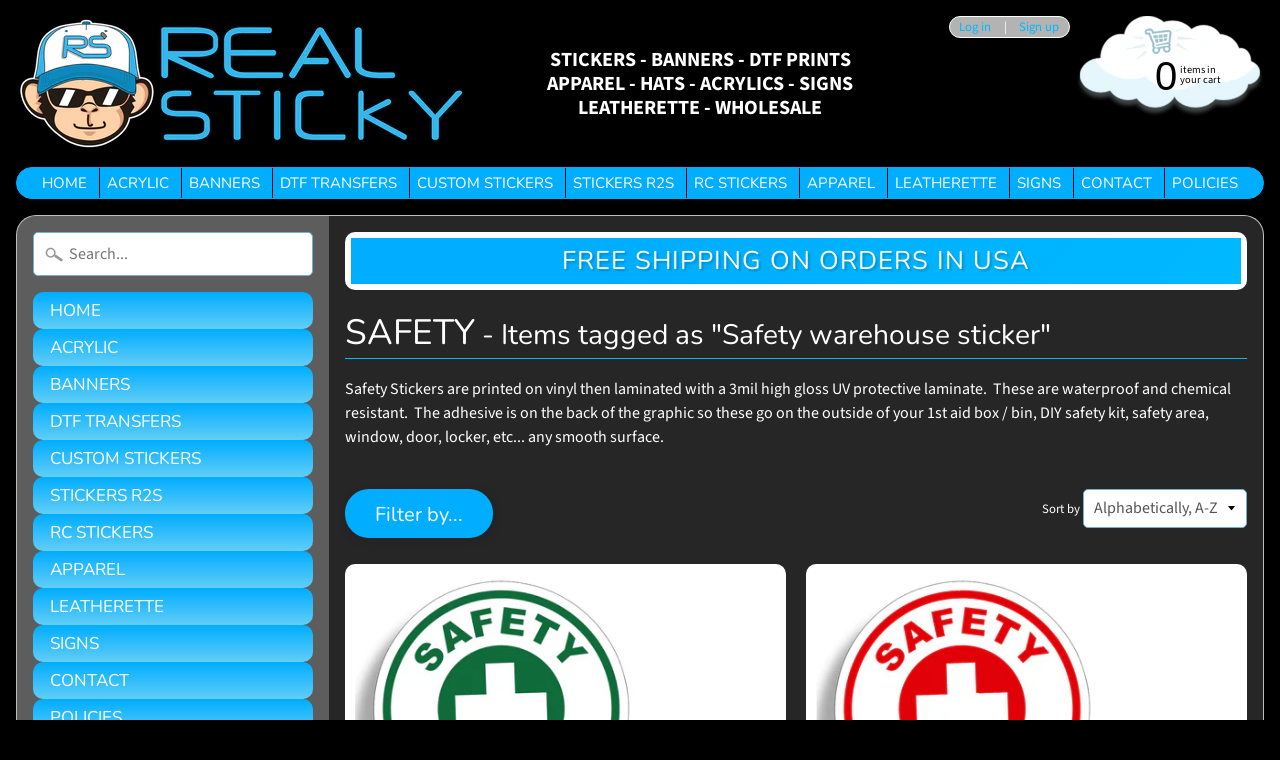

--- FILE ---
content_type: text/html; charset=utf-8
request_url: https://realsticky.com/collections/safety-decals/safety-warehouse-sticker
body_size: 29169
content:
<!DOCTYPE html>
<html class="no-js" lang="en">
<head>
<meta charset="utf-8" />
<meta http-equiv="X-UA-Compatible" content="IE=edge" />  
<meta name="viewport" content="width=device-width, initial-scale=1.0, height=device-height, minimum-scale=1.0, user-scalable=0"> 
  

  <link rel="shortcut icon" href="//realsticky.com/cdn/shop/files/REAL_STICKY_MONKEY_MONKEY_favcon_afd88f19-856a-4cb0-8085-2f455b2d804d_32x32.png?v=1614314495" type="image/png">

  
 


    <title>SAFETY | safety warehouse sticker | Real Sticky</title> 





	<meta name="description" content="Safety Stickers are printed on vinyl then laminated with a 3mil high gloss UV protective laminate.  These are waterproof and chemical resistant.  The adhesive is on the back of the graphic so these go on the outside of your 1st aid box / bin, DIY safety kit, safety area, window, door, locker, etc... any smooth surface." />


<link rel="canonical" href="https://realsticky.com/collections/safety-decals/safety-warehouse-sticker" /> 
<!-- /snippets/social-meta-tags.liquid -->
<meta property="og:site_name" content="Real Sticky">
<meta property="og:url" content="https://realsticky.com/collections/safety-decals/safety-warehouse-sticker">
<meta property="og:title" content="SAFETY">
<meta property="og:type" content="website">
<meta property="og:description" content="Safety Stickers are printed on vinyl then laminated with a 3mil high gloss UV protective laminate.  These are waterproof and chemical resistant.  The adhesive is on the back of the graphic so these go on the outside of your 1st aid box / bin, DIY safety kit, safety area, window, door, locker, etc... any smooth surface.">


<meta name="twitter:site" content="@">
<meta name="twitter:card" content="summary_large_image">
<meta name="twitter:title" content="SAFETY">
<meta name="twitter:description" content="Safety Stickers are printed on vinyl then laminated with a 3mil high gloss UV protective laminate.  These are waterproof and chemical resistant.  The adhesive is on the back of the graphic so these go on the outside of your 1st aid box / bin, DIY safety kit, safety area, window, door, locker, etc... any smooth surface.">

<link href="//realsticky.com/cdn/shop/t/12/assets/styles.scss.css?v=113250425568208352611762710954" rel="stylesheet" type="text/css" media="all" />  

<script>
  window.Sunrise = window.Sunrise || {};
  Sunrise.strings = {
    add_to_cart: "Add to Cart",
    sold_out: "Out of stock",
    unavailable: "Unavailable",
    money_format_json: "${{amount}}",
    money_format: "${{amount}}",
    money_with_currency_format_json: "${{amount}} USD",
    money_with_currency_format: "${{amount}} USD",
    shop_currency: "USD",
    locale: "en",
    locale_json: "en",
    customer_accounts_enabled: true,
    customer_logged_in: false
  };
</script>  
  
<!--[if (gt IE 9)|!(IE)]><!--><script src="//realsticky.com/cdn/shop/t/12/assets/lazysizes.js?v=11224823923325787921762709859" async="async"></script><!--<![endif]-->
<!--[if lte IE 9]><script src="//realsticky.com/cdn/shop/t/12/assets/lazysizes.js?v=11224823923325787921762709859"></script><![endif]-->

  

  
  <script src="//realsticky.com/cdn/shop/t/12/assets/vendor.js?v=76736052175140687101762709859" type="text/javascript"></script> 
  <script src="//realsticky.com/cdn/shop/t/12/assets/theme.js?v=93538446812676685441762709859" type="text/javascript"></script> 

<script>window.performance && window.performance.mark && window.performance.mark('shopify.content_for_header.start');</script><meta name="google-site-verification" content="XAd1UIdNiQHI_fhj7AxFSQtr3lbaNgSUTbYP3mB25XA">
<meta name="facebook-domain-verification" content="t3dgizzxlq1khz18k3wv56wmi0oq29">
<meta id="shopify-digital-wallet" name="shopify-digital-wallet" content="/22986953/digital_wallets/dialog">
<meta name="shopify-checkout-api-token" content="78a5d83561b32fb42e75c98c5a6c8855">
<meta id="in-context-paypal-metadata" data-shop-id="22986953" data-venmo-supported="false" data-environment="production" data-locale="en_US" data-paypal-v4="true" data-currency="USD">
<link rel="alternate" type="application/atom+xml" title="Feed" href="/collections/safety-decals/safety-warehouse-sticker.atom" />
<link rel="alternate" type="application/json+oembed" href="https://realsticky.com/collections/safety-decals/safety-warehouse-sticker.oembed">
<script async="async" src="/checkouts/internal/preloads.js?locale=en-US"></script>
<link rel="preconnect" href="https://shop.app" crossorigin="anonymous">
<script async="async" src="https://shop.app/checkouts/internal/preloads.js?locale=en-US&shop_id=22986953" crossorigin="anonymous"></script>
<script id="apple-pay-shop-capabilities" type="application/json">{"shopId":22986953,"countryCode":"US","currencyCode":"USD","merchantCapabilities":["supports3DS"],"merchantId":"gid:\/\/shopify\/Shop\/22986953","merchantName":"Real Sticky","requiredBillingContactFields":["postalAddress","email"],"requiredShippingContactFields":["postalAddress","email"],"shippingType":"shipping","supportedNetworks":["visa","masterCard","amex","discover","elo","jcb"],"total":{"type":"pending","label":"Real Sticky","amount":"1.00"},"shopifyPaymentsEnabled":true,"supportsSubscriptions":true}</script>
<script id="shopify-features" type="application/json">{"accessToken":"78a5d83561b32fb42e75c98c5a6c8855","betas":["rich-media-storefront-analytics"],"domain":"realsticky.com","predictiveSearch":true,"shopId":22986953,"locale":"en"}</script>
<script>var Shopify = Shopify || {};
Shopify.shop = "sticky-customs.myshopify.com";
Shopify.locale = "en";
Shopify.currency = {"active":"USD","rate":"1.0"};
Shopify.country = "US";
Shopify.theme = {"name":"Copy of Sunrise","id":137478307906,"schema_name":"Sunrise","schema_version":"6.07.10","theme_store_id":57,"role":"main"};
Shopify.theme.handle = "null";
Shopify.theme.style = {"id":null,"handle":null};
Shopify.cdnHost = "realsticky.com/cdn";
Shopify.routes = Shopify.routes || {};
Shopify.routes.root = "/";</script>
<script type="module">!function(o){(o.Shopify=o.Shopify||{}).modules=!0}(window);</script>
<script>!function(o){function n(){var o=[];function n(){o.push(Array.prototype.slice.apply(arguments))}return n.q=o,n}var t=o.Shopify=o.Shopify||{};t.loadFeatures=n(),t.autoloadFeatures=n()}(window);</script>
<script>
  window.ShopifyPay = window.ShopifyPay || {};
  window.ShopifyPay.apiHost = "shop.app\/pay";
  window.ShopifyPay.redirectState = null;
</script>
<script id="shop-js-analytics" type="application/json">{"pageType":"collection"}</script>
<script defer="defer" async type="module" src="//realsticky.com/cdn/shopifycloud/shop-js/modules/v2/client.init-shop-cart-sync_BT-GjEfc.en.esm.js"></script>
<script defer="defer" async type="module" src="//realsticky.com/cdn/shopifycloud/shop-js/modules/v2/chunk.common_D58fp_Oc.esm.js"></script>
<script defer="defer" async type="module" src="//realsticky.com/cdn/shopifycloud/shop-js/modules/v2/chunk.modal_xMitdFEc.esm.js"></script>
<script type="module">
  await import("//realsticky.com/cdn/shopifycloud/shop-js/modules/v2/client.init-shop-cart-sync_BT-GjEfc.en.esm.js");
await import("//realsticky.com/cdn/shopifycloud/shop-js/modules/v2/chunk.common_D58fp_Oc.esm.js");
await import("//realsticky.com/cdn/shopifycloud/shop-js/modules/v2/chunk.modal_xMitdFEc.esm.js");

  window.Shopify.SignInWithShop?.initShopCartSync?.({"fedCMEnabled":true,"windoidEnabled":true});

</script>
<script>
  window.Shopify = window.Shopify || {};
  if (!window.Shopify.featureAssets) window.Shopify.featureAssets = {};
  window.Shopify.featureAssets['shop-js'] = {"shop-cart-sync":["modules/v2/client.shop-cart-sync_DZOKe7Ll.en.esm.js","modules/v2/chunk.common_D58fp_Oc.esm.js","modules/v2/chunk.modal_xMitdFEc.esm.js"],"init-fed-cm":["modules/v2/client.init-fed-cm_B6oLuCjv.en.esm.js","modules/v2/chunk.common_D58fp_Oc.esm.js","modules/v2/chunk.modal_xMitdFEc.esm.js"],"shop-cash-offers":["modules/v2/client.shop-cash-offers_D2sdYoxE.en.esm.js","modules/v2/chunk.common_D58fp_Oc.esm.js","modules/v2/chunk.modal_xMitdFEc.esm.js"],"shop-login-button":["modules/v2/client.shop-login-button_QeVjl5Y3.en.esm.js","modules/v2/chunk.common_D58fp_Oc.esm.js","modules/v2/chunk.modal_xMitdFEc.esm.js"],"pay-button":["modules/v2/client.pay-button_DXTOsIq6.en.esm.js","modules/v2/chunk.common_D58fp_Oc.esm.js","modules/v2/chunk.modal_xMitdFEc.esm.js"],"shop-button":["modules/v2/client.shop-button_DQZHx9pm.en.esm.js","modules/v2/chunk.common_D58fp_Oc.esm.js","modules/v2/chunk.modal_xMitdFEc.esm.js"],"avatar":["modules/v2/client.avatar_BTnouDA3.en.esm.js"],"init-windoid":["modules/v2/client.init-windoid_CR1B-cfM.en.esm.js","modules/v2/chunk.common_D58fp_Oc.esm.js","modules/v2/chunk.modal_xMitdFEc.esm.js"],"init-shop-for-new-customer-accounts":["modules/v2/client.init-shop-for-new-customer-accounts_C_vY_xzh.en.esm.js","modules/v2/client.shop-login-button_QeVjl5Y3.en.esm.js","modules/v2/chunk.common_D58fp_Oc.esm.js","modules/v2/chunk.modal_xMitdFEc.esm.js"],"init-shop-email-lookup-coordinator":["modules/v2/client.init-shop-email-lookup-coordinator_BI7n9ZSv.en.esm.js","modules/v2/chunk.common_D58fp_Oc.esm.js","modules/v2/chunk.modal_xMitdFEc.esm.js"],"init-shop-cart-sync":["modules/v2/client.init-shop-cart-sync_BT-GjEfc.en.esm.js","modules/v2/chunk.common_D58fp_Oc.esm.js","modules/v2/chunk.modal_xMitdFEc.esm.js"],"shop-toast-manager":["modules/v2/client.shop-toast-manager_DiYdP3xc.en.esm.js","modules/v2/chunk.common_D58fp_Oc.esm.js","modules/v2/chunk.modal_xMitdFEc.esm.js"],"init-customer-accounts":["modules/v2/client.init-customer-accounts_D9ZNqS-Q.en.esm.js","modules/v2/client.shop-login-button_QeVjl5Y3.en.esm.js","modules/v2/chunk.common_D58fp_Oc.esm.js","modules/v2/chunk.modal_xMitdFEc.esm.js"],"init-customer-accounts-sign-up":["modules/v2/client.init-customer-accounts-sign-up_iGw4briv.en.esm.js","modules/v2/client.shop-login-button_QeVjl5Y3.en.esm.js","modules/v2/chunk.common_D58fp_Oc.esm.js","modules/v2/chunk.modal_xMitdFEc.esm.js"],"shop-follow-button":["modules/v2/client.shop-follow-button_CqMgW2wH.en.esm.js","modules/v2/chunk.common_D58fp_Oc.esm.js","modules/v2/chunk.modal_xMitdFEc.esm.js"],"checkout-modal":["modules/v2/client.checkout-modal_xHeaAweL.en.esm.js","modules/v2/chunk.common_D58fp_Oc.esm.js","modules/v2/chunk.modal_xMitdFEc.esm.js"],"shop-login":["modules/v2/client.shop-login_D91U-Q7h.en.esm.js","modules/v2/chunk.common_D58fp_Oc.esm.js","modules/v2/chunk.modal_xMitdFEc.esm.js"],"lead-capture":["modules/v2/client.lead-capture_BJmE1dJe.en.esm.js","modules/v2/chunk.common_D58fp_Oc.esm.js","modules/v2/chunk.modal_xMitdFEc.esm.js"],"payment-terms":["modules/v2/client.payment-terms_Ci9AEqFq.en.esm.js","modules/v2/chunk.common_D58fp_Oc.esm.js","modules/v2/chunk.modal_xMitdFEc.esm.js"]};
</script>
<script>(function() {
  var isLoaded = false;
  function asyncLoad() {
    if (isLoaded) return;
    isLoaded = true;
    var urls = ["https:\/\/loox.io\/widget\/-3eIA8SNbe\/loox.1732071634442.js?shop=sticky-customs.myshopify.com","https:\/\/app.dripappsserver.com\/assets\/scripts\/gang-sheet-edit.js?shop=sticky-customs.myshopify.com"];
    for (var i = 0; i < urls.length; i++) {
      var s = document.createElement('script');
      s.type = 'text/javascript';
      s.async = true;
      s.src = urls[i];
      var x = document.getElementsByTagName('script')[0];
      x.parentNode.insertBefore(s, x);
    }
  };
  if(window.attachEvent) {
    window.attachEvent('onload', asyncLoad);
  } else {
    window.addEventListener('load', asyncLoad, false);
  }
})();</script>
<script id="__st">var __st={"a":22986953,"offset":-18000,"reqid":"717d2733-4ccc-4ac0-87e0-4c39d89d0f78-1769064809","pageurl":"realsticky.com\/collections\/safety-decals\/safety-warehouse-sticker","u":"23269a56c86e","p":"collection","rtyp":"collection","rid":412123474};</script>
<script>window.ShopifyPaypalV4VisibilityTracking = true;</script>
<script id="captcha-bootstrap">!function(){'use strict';const t='contact',e='account',n='new_comment',o=[[t,t],['blogs',n],['comments',n],[t,'customer']],c=[[e,'customer_login'],[e,'guest_login'],[e,'recover_customer_password'],[e,'create_customer']],r=t=>t.map((([t,e])=>`form[action*='/${t}']:not([data-nocaptcha='true']) input[name='form_type'][value='${e}']`)).join(','),a=t=>()=>t?[...document.querySelectorAll(t)].map((t=>t.form)):[];function s(){const t=[...o],e=r(t);return a(e)}const i='password',u='form_key',d=['recaptcha-v3-token','g-recaptcha-response','h-captcha-response',i],f=()=>{try{return window.sessionStorage}catch{return}},m='__shopify_v',_=t=>t.elements[u];function p(t,e,n=!1){try{const o=window.sessionStorage,c=JSON.parse(o.getItem(e)),{data:r}=function(t){const{data:e,action:n}=t;return t[m]||n?{data:e,action:n}:{data:t,action:n}}(c);for(const[e,n]of Object.entries(r))t.elements[e]&&(t.elements[e].value=n);n&&o.removeItem(e)}catch(o){console.error('form repopulation failed',{error:o})}}const l='form_type',E='cptcha';function T(t){t.dataset[E]=!0}const w=window,h=w.document,L='Shopify',v='ce_forms',y='captcha';let A=!1;((t,e)=>{const n=(g='f06e6c50-85a8-45c8-87d0-21a2b65856fe',I='https://cdn.shopify.com/shopifycloud/storefront-forms-hcaptcha/ce_storefront_forms_captcha_hcaptcha.v1.5.2.iife.js',D={infoText:'Protected by hCaptcha',privacyText:'Privacy',termsText:'Terms'},(t,e,n)=>{const o=w[L][v],c=o.bindForm;if(c)return c(t,g,e,D).then(n);var r;o.q.push([[t,g,e,D],n]),r=I,A||(h.body.append(Object.assign(h.createElement('script'),{id:'captcha-provider',async:!0,src:r})),A=!0)});var g,I,D;w[L]=w[L]||{},w[L][v]=w[L][v]||{},w[L][v].q=[],w[L][y]=w[L][y]||{},w[L][y].protect=function(t,e){n(t,void 0,e),T(t)},Object.freeze(w[L][y]),function(t,e,n,w,h,L){const[v,y,A,g]=function(t,e,n){const i=e?o:[],u=t?c:[],d=[...i,...u],f=r(d),m=r(i),_=r(d.filter((([t,e])=>n.includes(e))));return[a(f),a(m),a(_),s()]}(w,h,L),I=t=>{const e=t.target;return e instanceof HTMLFormElement?e:e&&e.form},D=t=>v().includes(t);t.addEventListener('submit',(t=>{const e=I(t);if(!e)return;const n=D(e)&&!e.dataset.hcaptchaBound&&!e.dataset.recaptchaBound,o=_(e),c=g().includes(e)&&(!o||!o.value);(n||c)&&t.preventDefault(),c&&!n&&(function(t){try{if(!f())return;!function(t){const e=f();if(!e)return;const n=_(t);if(!n)return;const o=n.value;o&&e.removeItem(o)}(t);const e=Array.from(Array(32),(()=>Math.random().toString(36)[2])).join('');!function(t,e){_(t)||t.append(Object.assign(document.createElement('input'),{type:'hidden',name:u})),t.elements[u].value=e}(t,e),function(t,e){const n=f();if(!n)return;const o=[...t.querySelectorAll(`input[type='${i}']`)].map((({name:t})=>t)),c=[...d,...o],r={};for(const[a,s]of new FormData(t).entries())c.includes(a)||(r[a]=s);n.setItem(e,JSON.stringify({[m]:1,action:t.action,data:r}))}(t,e)}catch(e){console.error('failed to persist form',e)}}(e),e.submit())}));const S=(t,e)=>{t&&!t.dataset[E]&&(n(t,e.some((e=>e===t))),T(t))};for(const o of['focusin','change'])t.addEventListener(o,(t=>{const e=I(t);D(e)&&S(e,y())}));const B=e.get('form_key'),M=e.get(l),P=B&&M;t.addEventListener('DOMContentLoaded',(()=>{const t=y();if(P)for(const e of t)e.elements[l].value===M&&p(e,B);[...new Set([...A(),...v().filter((t=>'true'===t.dataset.shopifyCaptcha))])].forEach((e=>S(e,t)))}))}(h,new URLSearchParams(w.location.search),n,t,e,['guest_login'])})(!0,!0)}();</script>
<script integrity="sha256-4kQ18oKyAcykRKYeNunJcIwy7WH5gtpwJnB7kiuLZ1E=" data-source-attribution="shopify.loadfeatures" defer="defer" src="//realsticky.com/cdn/shopifycloud/storefront/assets/storefront/load_feature-a0a9edcb.js" crossorigin="anonymous"></script>
<script crossorigin="anonymous" defer="defer" src="//realsticky.com/cdn/shopifycloud/storefront/assets/shopify_pay/storefront-65b4c6d7.js?v=20250812"></script>
<script data-source-attribution="shopify.dynamic_checkout.dynamic.init">var Shopify=Shopify||{};Shopify.PaymentButton=Shopify.PaymentButton||{isStorefrontPortableWallets:!0,init:function(){window.Shopify.PaymentButton.init=function(){};var t=document.createElement("script");t.src="https://realsticky.com/cdn/shopifycloud/portable-wallets/latest/portable-wallets.en.js",t.type="module",document.head.appendChild(t)}};
</script>
<script data-source-attribution="shopify.dynamic_checkout.buyer_consent">
  function portableWalletsHideBuyerConsent(e){var t=document.getElementById("shopify-buyer-consent"),n=document.getElementById("shopify-subscription-policy-button");t&&n&&(t.classList.add("hidden"),t.setAttribute("aria-hidden","true"),n.removeEventListener("click",e))}function portableWalletsShowBuyerConsent(e){var t=document.getElementById("shopify-buyer-consent"),n=document.getElementById("shopify-subscription-policy-button");t&&n&&(t.classList.remove("hidden"),t.removeAttribute("aria-hidden"),n.addEventListener("click",e))}window.Shopify?.PaymentButton&&(window.Shopify.PaymentButton.hideBuyerConsent=portableWalletsHideBuyerConsent,window.Shopify.PaymentButton.showBuyerConsent=portableWalletsShowBuyerConsent);
</script>
<script data-source-attribution="shopify.dynamic_checkout.cart.bootstrap">document.addEventListener("DOMContentLoaded",(function(){function t(){return document.querySelector("shopify-accelerated-checkout-cart, shopify-accelerated-checkout")}if(t())Shopify.PaymentButton.init();else{new MutationObserver((function(e,n){t()&&(Shopify.PaymentButton.init(),n.disconnect())})).observe(document.body,{childList:!0,subtree:!0})}}));
</script>
<link id="shopify-accelerated-checkout-styles" rel="stylesheet" media="screen" href="https://realsticky.com/cdn/shopifycloud/portable-wallets/latest/accelerated-checkout-backwards-compat.css" crossorigin="anonymous">
<style id="shopify-accelerated-checkout-cart">
        #shopify-buyer-consent {
  margin-top: 1em;
  display: inline-block;
  width: 100%;
}

#shopify-buyer-consent.hidden {
  display: none;
}

#shopify-subscription-policy-button {
  background: none;
  border: none;
  padding: 0;
  text-decoration: underline;
  font-size: inherit;
  cursor: pointer;
}

#shopify-subscription-policy-button::before {
  box-shadow: none;
}

      </style>

<script>window.performance && window.performance.mark && window.performance.mark('shopify.content_for_header.end');</script>
<!--DOOFINDER-SHOPIFY-->  <!--/DOOFINDER-SHOPIFY-->


<script>
  document.addEventListener("DOMContentLoaded", function(event) {
    const style = document.getElementById('wsg-custom-style');
    if (typeof window.isWsgCustomer != "undefined" && isWsgCustomer) {
      style.innerHTML = `
        ${style.innerHTML} 
        /* A friend of hideWsg - this will _show_ only for wsg customers. Add class to an element to use */
        .showWsg {
          display: unset;
        }
        /* wholesale only CSS */
        .additional-checkout-buttons, .shopify-payment-button {
          display: none !important;
        }
        .wsg-proxy-container select {
          background-color: 
          ${
        document.querySelector('input').style.backgroundColor
          ? document.querySelector('input').style.backgroundColor
          : 'white'
        } !important;
        }
      `;
    } else {
      style.innerHTML = `
        ${style.innerHTML}
        /* Add CSS rules here for NOT wsg customers - great to hide elements from retail when we can't access the code driving the element */
        
      `;
    }

    if (typeof window.embedButtonBg !== undefined && typeof window.embedButtonText !== undefined && window.embedButtonBg !== window.embedButtonText) {
      style.innerHTML = `
        ${style.innerHTML}
        .wsg-button-fix {
          background: ${embedButtonBg} !important;
          border-color: ${embedButtonBg} !important;
          color: ${embedButtonText} !important;
        }
      `;
    }

    // =========================
    //         CUSTOM JS
    // ==========================
    if (document.querySelector(".wsg-proxy-container")) {
      initNodeObserver(wsgCustomJs);
    }
  })

  function wsgCustomJs() {

    // update button classes
    const button = document.querySelectorAll(".wsg-button-fix");
    let buttonClass = "xxButtonClassesHerexx";
    buttonClass = buttonClass.split(" ");
    for (let i = 0; i < button.length; i++) {
      button[i].classList.add(... buttonClass);
    }

    // wsgCustomJs window placeholder
    // update secondary btn color on proxy cart
    if (document.getElementById("wsg-checkout-one")) {
      const checkoutButton = document.getElementById("wsg-checkout-one");
      let wsgBtnColor = window.getComputedStyle(checkoutButton).backgroundColor;
      let wsgBtnBackground = "none";
      let wsgBtnBorder = "thin solid " + wsgBtnColor;
      let wsgBtnPadding = window.getComputedStyle(checkoutButton).padding;
      let spofBtn = document.querySelectorAll(".spof-btn");
      for (let i = 0; i < spofBtn.length; i++) {
        spofBtn[i].style.background = wsgBtnBackground;
        spofBtn[i].style.color = wsgBtnColor;
        spofBtn[i].style.border = wsgBtnBorder;
        spofBtn[i].style.padding = wsgBtnPadding;
      }
    }

    // update Quick Order Form label
    if (typeof window.embedSPOFLabel != "undefined" && embedSPOFLabel) {
      document.querySelectorAll(".spof-btn").forEach(function(spofBtn) {
        spofBtn.removeAttribute("data-translation-selector");
        spofBtn.innerHTML = embedSPOFLabel;
      });
    }
  }

  function initNodeObserver(onChangeNodeCallback) {

    // Select the node that will be observed for mutations
    const targetNode = document.querySelector(".wsg-proxy-container");

    // Options for the observer (which mutations to observe)
    const config = {
      attributes: true,
      childList: true,
      subtree: true
    };

    // Callback function to execute when mutations are observed
    const callback = function(mutationsList, observer) {
      for (const mutation of mutationsList) {
        if (mutation.type === 'childList') {
          onChangeNodeCallback();
          observer.disconnect();
        }
      }
    };

    // Create an observer instance linked to the callback function
    const observer = new MutationObserver(callback);

    // Start observing the target node for configured mutations
    observer.observe(targetNode, config);
  }
</script>


<style id="wsg-custom-style">
  /* A friend of hideWsg - this will _show_ only for wsg customers. Add class to an element to use */
  .showWsg {
    display: none;
  }
  /* Signup/login */
  #wsg-signup select,
  #wsg-signup input,
  #wsg-signup textarea {
    height: 46px;
    border: thin solid #d1d1d1;
    padding: 6px 10px;
  }
  #wsg-signup textarea {
    min-height: 100px;
  }
  .wsg-login-input {
    height: 46px;
    border: thin solid #d1d1d1;
    padding: 6px 10px;
  }
  #wsg-signup select {
  }
/*   Quick Order Form */
  .wsg-table td {
    border: none;
    min-width: 150px;
  }
  .wsg-table tr {
    border-bottom: thin solid #d1d1d1; 
    border-left: none;
  }
  .wsg-table input[type="number"] {
    border: thin solid #d1d1d1;
    padding: 5px 15px;
    min-height: 42px;
  }
  #wsg-spof-link a {
    text-decoration: inherit;
    color: inherit;
  }
  .wsg-proxy-container {
    margin-top: 0% !important;
  }
  @media screen and (max-width:768px){
    .wsg-proxy-container .wsg-table input[type="number"] {
        max-width: 80%; 
    }
    .wsg-center img {
      width: 50px !important;
    }
    .wsg-variant-price-area {
      min-width: 70px !important;
    }
  }
  /* Submit button */
  #wsg-cart-update{
    padding: 8px 10px;
    min-height: 45px;
    max-width: 100% !important;
  }
  .wsg-table {
    background: inherit !important;
  }
  .wsg-spof-container-main {
    background: inherit !important;
  }
  /* General fixes */
  .wsg-hide-prices {
    opacity: 0;
  }
  .wsg-ws-only .button {
    margin: 0;
  }
</style>
<!-- BEGIN app block: shopify://apps/build-a-gang-sheet/blocks/gang-edit/ee9ed31c-1d66-4e11-bf77-f31e69c2ec2b --><script src="https://cdn.shopify.com/extensions/019b8e2b-8e70-71c0-b927-29cac565e31e/gang-sheet-445/assets/gang-edit.min.js" defer="defer"></script>



<!-- END app block --><meta property="og:image" content="https://cdn.shopify.com/s/files/1/2298/6953/collections/safety_sticker_icon.jpg?v=1504647024" />
<meta property="og:image:secure_url" content="https://cdn.shopify.com/s/files/1/2298/6953/collections/safety_sticker_icon.jpg?v=1504647024" />
<meta property="og:image:width" content="1500" />
<meta property="og:image:height" content="1500" />
<meta property="og:image:alt" content="SAFETY" />
<link href="https://monorail-edge.shopifysvc.com" rel="dns-prefetch">
<script>(function(){if ("sendBeacon" in navigator && "performance" in window) {try {var session_token_from_headers = performance.getEntriesByType('navigation')[0].serverTiming.find(x => x.name == '_s').description;} catch {var session_token_from_headers = undefined;}var session_cookie_matches = document.cookie.match(/_shopify_s=([^;]*)/);var session_token_from_cookie = session_cookie_matches && session_cookie_matches.length === 2 ? session_cookie_matches[1] : "";var session_token = session_token_from_headers || session_token_from_cookie || "";function handle_abandonment_event(e) {var entries = performance.getEntries().filter(function(entry) {return /monorail-edge.shopifysvc.com/.test(entry.name);});if (!window.abandonment_tracked && entries.length === 0) {window.abandonment_tracked = true;var currentMs = Date.now();var navigation_start = performance.timing.navigationStart;var payload = {shop_id: 22986953,url: window.location.href,navigation_start,duration: currentMs - navigation_start,session_token,page_type: "collection"};window.navigator.sendBeacon("https://monorail-edge.shopifysvc.com/v1/produce", JSON.stringify({schema_id: "online_store_buyer_site_abandonment/1.1",payload: payload,metadata: {event_created_at_ms: currentMs,event_sent_at_ms: currentMs}}));}}window.addEventListener('pagehide', handle_abandonment_event);}}());</script>
<script id="web-pixels-manager-setup">(function e(e,d,r,n,o){if(void 0===o&&(o={}),!Boolean(null===(a=null===(i=window.Shopify)||void 0===i?void 0:i.analytics)||void 0===a?void 0:a.replayQueue)){var i,a;window.Shopify=window.Shopify||{};var t=window.Shopify;t.analytics=t.analytics||{};var s=t.analytics;s.replayQueue=[],s.publish=function(e,d,r){return s.replayQueue.push([e,d,r]),!0};try{self.performance.mark("wpm:start")}catch(e){}var l=function(){var e={modern:/Edge?\/(1{2}[4-9]|1[2-9]\d|[2-9]\d{2}|\d{4,})\.\d+(\.\d+|)|Firefox\/(1{2}[4-9]|1[2-9]\d|[2-9]\d{2}|\d{4,})\.\d+(\.\d+|)|Chrom(ium|e)\/(9{2}|\d{3,})\.\d+(\.\d+|)|(Maci|X1{2}).+ Version\/(15\.\d+|(1[6-9]|[2-9]\d|\d{3,})\.\d+)([,.]\d+|)( \(\w+\)|)( Mobile\/\w+|) Safari\/|Chrome.+OPR\/(9{2}|\d{3,})\.\d+\.\d+|(CPU[ +]OS|iPhone[ +]OS|CPU[ +]iPhone|CPU IPhone OS|CPU iPad OS)[ +]+(15[._]\d+|(1[6-9]|[2-9]\d|\d{3,})[._]\d+)([._]\d+|)|Android:?[ /-](13[3-9]|1[4-9]\d|[2-9]\d{2}|\d{4,})(\.\d+|)(\.\d+|)|Android.+Firefox\/(13[5-9]|1[4-9]\d|[2-9]\d{2}|\d{4,})\.\d+(\.\d+|)|Android.+Chrom(ium|e)\/(13[3-9]|1[4-9]\d|[2-9]\d{2}|\d{4,})\.\d+(\.\d+|)|SamsungBrowser\/([2-9]\d|\d{3,})\.\d+/,legacy:/Edge?\/(1[6-9]|[2-9]\d|\d{3,})\.\d+(\.\d+|)|Firefox\/(5[4-9]|[6-9]\d|\d{3,})\.\d+(\.\d+|)|Chrom(ium|e)\/(5[1-9]|[6-9]\d|\d{3,})\.\d+(\.\d+|)([\d.]+$|.*Safari\/(?![\d.]+ Edge\/[\d.]+$))|(Maci|X1{2}).+ Version\/(10\.\d+|(1[1-9]|[2-9]\d|\d{3,})\.\d+)([,.]\d+|)( \(\w+\)|)( Mobile\/\w+|) Safari\/|Chrome.+OPR\/(3[89]|[4-9]\d|\d{3,})\.\d+\.\d+|(CPU[ +]OS|iPhone[ +]OS|CPU[ +]iPhone|CPU IPhone OS|CPU iPad OS)[ +]+(10[._]\d+|(1[1-9]|[2-9]\d|\d{3,})[._]\d+)([._]\d+|)|Android:?[ /-](13[3-9]|1[4-9]\d|[2-9]\d{2}|\d{4,})(\.\d+|)(\.\d+|)|Mobile Safari.+OPR\/([89]\d|\d{3,})\.\d+\.\d+|Android.+Firefox\/(13[5-9]|1[4-9]\d|[2-9]\d{2}|\d{4,})\.\d+(\.\d+|)|Android.+Chrom(ium|e)\/(13[3-9]|1[4-9]\d|[2-9]\d{2}|\d{4,})\.\d+(\.\d+|)|Android.+(UC? ?Browser|UCWEB|U3)[ /]?(15\.([5-9]|\d{2,})|(1[6-9]|[2-9]\d|\d{3,})\.\d+)\.\d+|SamsungBrowser\/(5\.\d+|([6-9]|\d{2,})\.\d+)|Android.+MQ{2}Browser\/(14(\.(9|\d{2,})|)|(1[5-9]|[2-9]\d|\d{3,})(\.\d+|))(\.\d+|)|K[Aa][Ii]OS\/(3\.\d+|([4-9]|\d{2,})\.\d+)(\.\d+|)/},d=e.modern,r=e.legacy,n=navigator.userAgent;return n.match(d)?"modern":n.match(r)?"legacy":"unknown"}(),u="modern"===l?"modern":"legacy",c=(null!=n?n:{modern:"",legacy:""})[u],f=function(e){return[e.baseUrl,"/wpm","/b",e.hashVersion,"modern"===e.buildTarget?"m":"l",".js"].join("")}({baseUrl:d,hashVersion:r,buildTarget:u}),m=function(e){var d=e.version,r=e.bundleTarget,n=e.surface,o=e.pageUrl,i=e.monorailEndpoint;return{emit:function(e){var a=e.status,t=e.errorMsg,s=(new Date).getTime(),l=JSON.stringify({metadata:{event_sent_at_ms:s},events:[{schema_id:"web_pixels_manager_load/3.1",payload:{version:d,bundle_target:r,page_url:o,status:a,surface:n,error_msg:t},metadata:{event_created_at_ms:s}}]});if(!i)return console&&console.warn&&console.warn("[Web Pixels Manager] No Monorail endpoint provided, skipping logging."),!1;try{return self.navigator.sendBeacon.bind(self.navigator)(i,l)}catch(e){}var u=new XMLHttpRequest;try{return u.open("POST",i,!0),u.setRequestHeader("Content-Type","text/plain"),u.send(l),!0}catch(e){return console&&console.warn&&console.warn("[Web Pixels Manager] Got an unhandled error while logging to Monorail."),!1}}}}({version:r,bundleTarget:l,surface:e.surface,pageUrl:self.location.href,monorailEndpoint:e.monorailEndpoint});try{o.browserTarget=l,function(e){var d=e.src,r=e.async,n=void 0===r||r,o=e.onload,i=e.onerror,a=e.sri,t=e.scriptDataAttributes,s=void 0===t?{}:t,l=document.createElement("script"),u=document.querySelector("head"),c=document.querySelector("body");if(l.async=n,l.src=d,a&&(l.integrity=a,l.crossOrigin="anonymous"),s)for(var f in s)if(Object.prototype.hasOwnProperty.call(s,f))try{l.dataset[f]=s[f]}catch(e){}if(o&&l.addEventListener("load",o),i&&l.addEventListener("error",i),u)u.appendChild(l);else{if(!c)throw new Error("Did not find a head or body element to append the script");c.appendChild(l)}}({src:f,async:!0,onload:function(){if(!function(){var e,d;return Boolean(null===(d=null===(e=window.Shopify)||void 0===e?void 0:e.analytics)||void 0===d?void 0:d.initialized)}()){var d=window.webPixelsManager.init(e)||void 0;if(d){var r=window.Shopify.analytics;r.replayQueue.forEach((function(e){var r=e[0],n=e[1],o=e[2];d.publishCustomEvent(r,n,o)})),r.replayQueue=[],r.publish=d.publishCustomEvent,r.visitor=d.visitor,r.initialized=!0}}},onerror:function(){return m.emit({status:"failed",errorMsg:"".concat(f," has failed to load")})},sri:function(e){var d=/^sha384-[A-Za-z0-9+/=]+$/;return"string"==typeof e&&d.test(e)}(c)?c:"",scriptDataAttributes:o}),m.emit({status:"loading"})}catch(e){m.emit({status:"failed",errorMsg:(null==e?void 0:e.message)||"Unknown error"})}}})({shopId: 22986953,storefrontBaseUrl: "https://realsticky.com",extensionsBaseUrl: "https://extensions.shopifycdn.com/cdn/shopifycloud/web-pixels-manager",monorailEndpoint: "https://monorail-edge.shopifysvc.com/unstable/produce_batch",surface: "storefront-renderer",enabledBetaFlags: ["2dca8a86"],webPixelsConfigList: [{"id":"472219714","configuration":"{\"config\":\"{\\\"pixel_id\\\":\\\"GT-KT54PTG\\\",\\\"target_country\\\":\\\"US\\\",\\\"gtag_events\\\":[{\\\"type\\\":\\\"purchase\\\",\\\"action_label\\\":\\\"MC-DELRM0HPMY\\\"},{\\\"type\\\":\\\"page_view\\\",\\\"action_label\\\":\\\"MC-DELRM0HPMY\\\"},{\\\"type\\\":\\\"view_item\\\",\\\"action_label\\\":\\\"MC-DELRM0HPMY\\\"}],\\\"enable_monitoring_mode\\\":false}\"}","eventPayloadVersion":"v1","runtimeContext":"OPEN","scriptVersion":"b2a88bafab3e21179ed38636efcd8a93","type":"APP","apiClientId":1780363,"privacyPurposes":[],"dataSharingAdjustments":{"protectedCustomerApprovalScopes":["read_customer_address","read_customer_email","read_customer_name","read_customer_personal_data","read_customer_phone"]}},{"id":"77496386","eventPayloadVersion":"v1","runtimeContext":"LAX","scriptVersion":"1","type":"CUSTOM","privacyPurposes":["ANALYTICS"],"name":"Google Analytics tag (migrated)"},{"id":"shopify-app-pixel","configuration":"{}","eventPayloadVersion":"v1","runtimeContext":"STRICT","scriptVersion":"0450","apiClientId":"shopify-pixel","type":"APP","privacyPurposes":["ANALYTICS","MARKETING"]},{"id":"shopify-custom-pixel","eventPayloadVersion":"v1","runtimeContext":"LAX","scriptVersion":"0450","apiClientId":"shopify-pixel","type":"CUSTOM","privacyPurposes":["ANALYTICS","MARKETING"]}],isMerchantRequest: false,initData: {"shop":{"name":"Real Sticky","paymentSettings":{"currencyCode":"USD"},"myshopifyDomain":"sticky-customs.myshopify.com","countryCode":"US","storefrontUrl":"https:\/\/realsticky.com"},"customer":null,"cart":null,"checkout":null,"productVariants":[],"purchasingCompany":null},},"https://realsticky.com/cdn","fcfee988w5aeb613cpc8e4bc33m6693e112",{"modern":"","legacy":""},{"shopId":"22986953","storefrontBaseUrl":"https:\/\/realsticky.com","extensionBaseUrl":"https:\/\/extensions.shopifycdn.com\/cdn\/shopifycloud\/web-pixels-manager","surface":"storefront-renderer","enabledBetaFlags":"[\"2dca8a86\"]","isMerchantRequest":"false","hashVersion":"fcfee988w5aeb613cpc8e4bc33m6693e112","publish":"custom","events":"[[\"page_viewed\",{}],[\"collection_viewed\",{\"collection\":{\"id\":\"412123474\",\"title\":\"SAFETY\",\"productVariants\":[{\"price\":{\"amount\":3.29,\"currencyCode\":\"USD\"},\"product\":{\"title\":\"2\\\" Pair Green Safety First Circle Sticker\",\"vendor\":\"Real Sticky\",\"id\":\"6841074024514\",\"untranslatedTitle\":\"2\\\" Pair Green Safety First Circle Sticker\",\"url\":\"\/products\/2-pair-safety-first-circle-sticker\",\"type\":\"Safety Sticker\"},\"id\":\"40068712824898\",\"image\":{\"src\":\"\/\/realsticky.com\/cdn\/shop\/products\/il_fullxfull.1298549444_birb.webp?v=1667586564\"},\"sku\":\"2 inch safety first circles\",\"title\":\"Default Title\",\"untranslatedTitle\":\"Default Title\"},{\"price\":{\"amount\":3.29,\"currencyCode\":\"USD\"},\"product\":{\"title\":\"Red Safety First Circle 2 inch Sticker\",\"vendor\":\"Real Sticky\",\"id\":\"6841075793986\",\"untranslatedTitle\":\"Red Safety First Circle 2 inch Sticker\",\"url\":\"\/products\/2-pair-redsafety-first-circle-sticker\",\"type\":\"Safety Sticker\"},\"id\":\"40068715806786\",\"image\":{\"src\":\"\/\/realsticky.com\/cdn\/shop\/products\/SafetyFirstRed.jpg?v=1667587017\"},\"sku\":\"2 inch Red Safety First Stickers\",\"title\":\"Default Title\",\"untranslatedTitle\":\"Default Title\"}]}}]]"});</script><script>
  window.ShopifyAnalytics = window.ShopifyAnalytics || {};
  window.ShopifyAnalytics.meta = window.ShopifyAnalytics.meta || {};
  window.ShopifyAnalytics.meta.currency = 'USD';
  var meta = {"products":[{"id":6841074024514,"gid":"gid:\/\/shopify\/Product\/6841074024514","vendor":"Real Sticky","type":"Safety Sticker","handle":"2-pair-safety-first-circle-sticker","variants":[{"id":40068712824898,"price":329,"name":"2\" Pair Green Safety First Circle Sticker","public_title":null,"sku":"2 inch safety first circles"}],"remote":false},{"id":6841075793986,"gid":"gid:\/\/shopify\/Product\/6841075793986","vendor":"Real Sticky","type":"Safety Sticker","handle":"2-pair-redsafety-first-circle-sticker","variants":[{"id":40068715806786,"price":329,"name":"Red Safety First Circle 2 inch Sticker","public_title":null,"sku":"2 inch Red Safety First Stickers"}],"remote":false}],"page":{"pageType":"collection","resourceType":"collection","resourceId":412123474,"requestId":"717d2733-4ccc-4ac0-87e0-4c39d89d0f78-1769064809"}};
  for (var attr in meta) {
    window.ShopifyAnalytics.meta[attr] = meta[attr];
  }
</script>
<script class="analytics">
  (function () {
    var customDocumentWrite = function(content) {
      var jquery = null;

      if (window.jQuery) {
        jquery = window.jQuery;
      } else if (window.Checkout && window.Checkout.$) {
        jquery = window.Checkout.$;
      }

      if (jquery) {
        jquery('body').append(content);
      }
    };

    var hasLoggedConversion = function(token) {
      if (token) {
        return document.cookie.indexOf('loggedConversion=' + token) !== -1;
      }
      return false;
    }

    var setCookieIfConversion = function(token) {
      if (token) {
        var twoMonthsFromNow = new Date(Date.now());
        twoMonthsFromNow.setMonth(twoMonthsFromNow.getMonth() + 2);

        document.cookie = 'loggedConversion=' + token + '; expires=' + twoMonthsFromNow;
      }
    }

    var trekkie = window.ShopifyAnalytics.lib = window.trekkie = window.trekkie || [];
    if (trekkie.integrations) {
      return;
    }
    trekkie.methods = [
      'identify',
      'page',
      'ready',
      'track',
      'trackForm',
      'trackLink'
    ];
    trekkie.factory = function(method) {
      return function() {
        var args = Array.prototype.slice.call(arguments);
        args.unshift(method);
        trekkie.push(args);
        return trekkie;
      };
    };
    for (var i = 0; i < trekkie.methods.length; i++) {
      var key = trekkie.methods[i];
      trekkie[key] = trekkie.factory(key);
    }
    trekkie.load = function(config) {
      trekkie.config = config || {};
      trekkie.config.initialDocumentCookie = document.cookie;
      var first = document.getElementsByTagName('script')[0];
      var script = document.createElement('script');
      script.type = 'text/javascript';
      script.onerror = function(e) {
        var scriptFallback = document.createElement('script');
        scriptFallback.type = 'text/javascript';
        scriptFallback.onerror = function(error) {
                var Monorail = {
      produce: function produce(monorailDomain, schemaId, payload) {
        var currentMs = new Date().getTime();
        var event = {
          schema_id: schemaId,
          payload: payload,
          metadata: {
            event_created_at_ms: currentMs,
            event_sent_at_ms: currentMs
          }
        };
        return Monorail.sendRequest("https://" + monorailDomain + "/v1/produce", JSON.stringify(event));
      },
      sendRequest: function sendRequest(endpointUrl, payload) {
        // Try the sendBeacon API
        if (window && window.navigator && typeof window.navigator.sendBeacon === 'function' && typeof window.Blob === 'function' && !Monorail.isIos12()) {
          var blobData = new window.Blob([payload], {
            type: 'text/plain'
          });

          if (window.navigator.sendBeacon(endpointUrl, blobData)) {
            return true;
          } // sendBeacon was not successful

        } // XHR beacon

        var xhr = new XMLHttpRequest();

        try {
          xhr.open('POST', endpointUrl);
          xhr.setRequestHeader('Content-Type', 'text/plain');
          xhr.send(payload);
        } catch (e) {
          console.log(e);
        }

        return false;
      },
      isIos12: function isIos12() {
        return window.navigator.userAgent.lastIndexOf('iPhone; CPU iPhone OS 12_') !== -1 || window.navigator.userAgent.lastIndexOf('iPad; CPU OS 12_') !== -1;
      }
    };
    Monorail.produce('monorail-edge.shopifysvc.com',
      'trekkie_storefront_load_errors/1.1',
      {shop_id: 22986953,
      theme_id: 137478307906,
      app_name: "storefront",
      context_url: window.location.href,
      source_url: "//realsticky.com/cdn/s/trekkie.storefront.1bbfab421998800ff09850b62e84b8915387986d.min.js"});

        };
        scriptFallback.async = true;
        scriptFallback.src = '//realsticky.com/cdn/s/trekkie.storefront.1bbfab421998800ff09850b62e84b8915387986d.min.js';
        first.parentNode.insertBefore(scriptFallback, first);
      };
      script.async = true;
      script.src = '//realsticky.com/cdn/s/trekkie.storefront.1bbfab421998800ff09850b62e84b8915387986d.min.js';
      first.parentNode.insertBefore(script, first);
    };
    trekkie.load(
      {"Trekkie":{"appName":"storefront","development":false,"defaultAttributes":{"shopId":22986953,"isMerchantRequest":null,"themeId":137478307906,"themeCityHash":"13307697631264761370","contentLanguage":"en","currency":"USD","eventMetadataId":"bc1aad45-b1bb-4d3b-bda2-eee55b27d670"},"isServerSideCookieWritingEnabled":true,"monorailRegion":"shop_domain","enabledBetaFlags":["65f19447"]},"Session Attribution":{},"S2S":{"facebookCapiEnabled":true,"source":"trekkie-storefront-renderer","apiClientId":580111}}
    );

    var loaded = false;
    trekkie.ready(function() {
      if (loaded) return;
      loaded = true;

      window.ShopifyAnalytics.lib = window.trekkie;

      var originalDocumentWrite = document.write;
      document.write = customDocumentWrite;
      try { window.ShopifyAnalytics.merchantGoogleAnalytics.call(this); } catch(error) {};
      document.write = originalDocumentWrite;

      window.ShopifyAnalytics.lib.page(null,{"pageType":"collection","resourceType":"collection","resourceId":412123474,"requestId":"717d2733-4ccc-4ac0-87e0-4c39d89d0f78-1769064809","shopifyEmitted":true});

      var match = window.location.pathname.match(/checkouts\/(.+)\/(thank_you|post_purchase)/)
      var token = match? match[1]: undefined;
      if (!hasLoggedConversion(token)) {
        setCookieIfConversion(token);
        window.ShopifyAnalytics.lib.track("Viewed Product Category",{"currency":"USD","category":"Collection: safety-decals","collectionName":"safety-decals","collectionId":412123474,"nonInteraction":true},undefined,undefined,{"shopifyEmitted":true});
      }
    });


        var eventsListenerScript = document.createElement('script');
        eventsListenerScript.async = true;
        eventsListenerScript.src = "//realsticky.com/cdn/shopifycloud/storefront/assets/shop_events_listener-3da45d37.js";
        document.getElementsByTagName('head')[0].appendChild(eventsListenerScript);

})();</script>
  <script>
  if (!window.ga || (window.ga && typeof window.ga !== 'function')) {
    window.ga = function ga() {
      (window.ga.q = window.ga.q || []).push(arguments);
      if (window.Shopify && window.Shopify.analytics && typeof window.Shopify.analytics.publish === 'function') {
        window.Shopify.analytics.publish("ga_stub_called", {}, {sendTo: "google_osp_migration"});
      }
      console.error("Shopify's Google Analytics stub called with:", Array.from(arguments), "\nSee https://help.shopify.com/manual/promoting-marketing/pixels/pixel-migration#google for more information.");
    };
    if (window.Shopify && window.Shopify.analytics && typeof window.Shopify.analytics.publish === 'function') {
      window.Shopify.analytics.publish("ga_stub_initialized", {}, {sendTo: "google_osp_migration"});
    }
  }
</script>
<script
  defer
  src="https://realsticky.com/cdn/shopifycloud/perf-kit/shopify-perf-kit-3.0.4.min.js"
  data-application="storefront-renderer"
  data-shop-id="22986953"
  data-render-region="gcp-us-central1"
  data-page-type="collection"
  data-theme-instance-id="137478307906"
  data-theme-name="Sunrise"
  data-theme-version="6.07.10"
  data-monorail-region="shop_domain"
  data-resource-timing-sampling-rate="10"
  data-shs="true"
  data-shs-beacon="true"
  data-shs-export-with-fetch="true"
  data-shs-logs-sample-rate="1"
  data-shs-beacon-endpoint="https://realsticky.com/api/collect"
></script>
</head>

<body id="collection" data-curr-format="${{amount}}" data-shop-currency="USD">
  <div id="site-wrap">
    <header id="header" class="clearfix" role="banner">  
      <div id="shopify-section-header" class="shopify-section"><style>
#header .logo.img-logo a{max-width:450px;display:inline-block;line-height:1;vertical-align:bottom;} 
#header .logo.img-logo,#header .logo.img-logo h1{font-size:1em;}
.logo.textonly h1,.logo.textonly a{font-size:20px;line-height:1;} 
.logo.textonly a{display:inline-block;}
.top-menu a{font-size:15px;}
.logo.show-header-text{text-align:right;overflow:hidden;}
.logo.show-header-text .logo-wrap{float:left;text-align:left;width:auto;max-width:50%;}
.logo.show-header-text img{max-height:200px;}
.header-text{width:50%;max-width:50%;display:inline-block;padding:10px;text-align:right;}
.header-text p{color:#ffffff;margin:0;font-size:14px;line-height:1.2;}
.flexbox.flexwrap .logo.show-header-text,
.no-js .logo.show-header-text{display:flex;align-items:center;justify-content:center;}
.flexbox.flexwrap .logo.show-header-text .header-text,
.no-js .logo.show-header-text .header-text{max-width:100%;flex:1 1 auto;}
#header .announcement-bar{margin:1em 0 1em 0;border-radius:20px;line-height:1;background:#234d61;color:#ffffff;padding:10px;font-size:16px;width:100%;}
#header .announcement-bar a{color:#ffffff;}
@media (min-width: 30em){
.header-text p{font-size:20px;}
}
@media (max-width: 30em){
#header .announcement-bar{display:none;}
}
@media (min-width: 50em){
.header-text{text-align:center;}
.logo.textonly h1,.logo.textonly a{font-size:48px;}
.logo.textonly a{display:inline-block;padding:0.15em 0;}
}
</style>

<div class="row clearfix">
  <div class="logo show-header-text  img-logo">
      
    <div class='logo-wrap'>
    <a class="newfont" href="/" title="Real Sticky">
    
      
      <img src="//realsticky.com/cdn/shop/files/Real_Sticky_Monkey_for_header_450x.png?v=1762711785"
      srcset="//realsticky.com/cdn/shop/files/Real_Sticky_Monkey_for_header_450x.png?v=1762711785 1x, //realsticky.com/cdn/shop/files/Real_Sticky_Monkey_for_header_450x@2x.png?v=1762711785 2x"
      alt="Real Sticky"
      itemprop="logo">
    
    </a>
    </div>  
    
      <div class="header-text text-center">
        <p><strong>STICKERS - BANNERS - DTF PRINTS</strong></p><p><strong>APPAREL - HATS - ACRYLICS - SIGNS</strong></p><p><strong>LEATHERETTE - WHOLESALE</strong></p><p></p>
      </div>
    
  </div>

  
    <div class="login-top hide-mobile">
      
        <a href="https://realsticky.com/customer_authentication/redirect?locale=en&region_country=US">Log in</a> | <a href="https://shopify.com/22986953/account?locale=en">Sign up</a>
                  
    </div>
             

  <div class="cart-info hide-mobile">
    <a href="/cart"><em>0</em> <span>items in your cart</span></a>
  </div>
</div>


  







   <nav class="top-menu hide-mobile clearfix" role="navigation" aria-labelledby="Top menu" data-menuchosen="main-menu">
     <ul>
      
        <li class="from-top-menu">
        <a class="newfont" href="/">HOME</a>
          
        </li>   
      
        <li class="from-top-menu">
        <a class="newfont" href="/pages/custom-acrylic-products">ACRYLIC</a>
          
        </li>   
      
        <li class="from-top-menu">
        <a class="newfont" href="/pages/banners">BANNERS</a>
          
        </li>   
      
        <li class="from-top-menu">
        <a class="newfont" href="/products/gang-sheet-builder">DTF TRANSFERS</a>
          
        </li>   
      
        <li class="from-top-menu">
        <a class="newfont" href="/pages/custom-printed-stickers">CUSTOM STICKERS</a>
          
        </li>   
      
        <li class="from-top-menu">
        <a class="newfont" href="/collections">STICKERS R2S</a>
          
        </li>   
      
        <li class="from-top-menu">
        <a class="newfont" href="/collections/rc-stickers">RC STICKERS</a>
          
        </li>   
      
        <li class="from-top-menu">
        <a class="newfont" href="/collections/apparel">APPAREL</a>
          
        </li>   
      
        <li class="from-top-menu">
        <a class="newfont" href="/pages/leatherette">LEATHERETTE</a>
          
        </li>   
      
        <li class="from-top-menu">
        <a class="newfont" href="/pages/signs">SIGNS</a>
          
        </li>   
      
        <li class="from-top-menu">
        <a class="newfont" href="/pages/contact">CONTACT</a>
          
        </li>   
      
        <li class="from-top-menu">
        <a class="newfont" href="/policies/refund-policy">POLICIES</a>
          
        </li>   
      
     </ul>
   </nav>






<nav class="off-canvas-navigation show-mobile newfont js">
  <a href="#menu" class="menu-button"><svg xmlns="http://www.w3.org/2000/svg" width="24" height="24" viewBox="0 0 24 24"><path d="M24 6h-24v-4h24v4zm0 4h-24v4h24v-4zm0 8h-24v4h24v-4z"/></svg><span> Menu</span></a>         
  
    <a href="/account" class="menu-user"><svg xmlns="http://www.w3.org/2000/svg" width="24" height="24" viewBox="0 0 24 24"><path d="M20.822 18.096c-3.439-.794-6.64-1.49-5.09-4.418 4.72-8.912 1.251-13.678-3.732-13.678-5.082 0-8.464 4.949-3.732 13.678 1.597 2.945-1.725 3.641-5.09 4.418-3.073.71-3.188 2.236-3.178 4.904l.004 1h23.99l.004-.969c.012-2.688-.092-4.222-3.176-4.935z"/></svg><span> Account</span></a>        
  
  <a href="/cart" class="menu-cart"><svg xmlns="http://www.w3.org/2000/svg" width="24" height="24" viewBox="0 0 24 24"><path d="M10 19.5c0 .829-.672 1.5-1.5 1.5s-1.5-.671-1.5-1.5c0-.828.672-1.5 1.5-1.5s1.5.672 1.5 1.5zm3.5-1.5c-.828 0-1.5.671-1.5 1.5s.672 1.5 1.5 1.5 1.5-.671 1.5-1.5c0-.828-.672-1.5-1.5-1.5zm1.336-5l1.977-7h-16.813l2.938 7h11.898zm4.969-10l-3.432 12h-12.597l.839 2h13.239l3.474-12h1.929l.743-2h-4.195z"/></svg> <span> Cart</span></a>  
  <a href="/search" class="menu-search"><svg xmlns="http://www.w3.org/2000/svg" width="24" height="24" viewBox="0 0 24 24"><path d="M23.111 20.058l-4.977-4.977c.965-1.52 1.523-3.322 1.523-5.251 0-5.42-4.409-9.83-9.829-9.83-5.42 0-9.828 4.41-9.828 9.83s4.408 9.83 9.829 9.83c1.834 0 3.552-.505 5.022-1.383l5.021 5.021c2.144 2.141 5.384-1.096 3.239-3.24zm-20.064-10.228c0-3.739 3.043-6.782 6.782-6.782s6.782 3.042 6.782 6.782-3.043 6.782-6.782 6.782-6.782-3.043-6.782-6.782zm2.01-1.764c1.984-4.599 8.664-4.066 9.922.749-2.534-2.974-6.993-3.294-9.922-.749z"/></svg></a>
  
</nav> 

<script type="application/ld+json">
{
  "@context": "http://schema.org",
  "@type": "Organization",
  "name": "Real Sticky",
  
    
    "logo": "https:\/\/realsticky.com\/cdn\/shop\/files\/Real_Sticky_Monkey_for_header_450x.png?v=1762711785",
  
  "sameAs": [
    "",
    "https:\/\/www.facebook.com\/realstickyco",
    "",
    "https:\/\/www.instagram.com\/realstickyco\/",
    "",
    "",
    "https:\/\/www.youtube.com\/channel\/UCncU-3L94qk1GLa4Le-B-2g?view_as=subscriber",
    "",
    ""
  ],
  "url": "https:\/\/realsticky.com"
}
</script>


</div>
      
    </header>

    <div id="content">
      <div id="shopify-section-sidebar" class="shopify-section">
<style>
  #side-menu a.newfont{font-size:17px;}
</style>
<section role="complementary" id="sidebar" data-menuchosen="main-menu" data-section-id="sidebar" data-section-type="sidebar" data-keep-open="true">
  <nav id="menu" role="navigation" aria-labelledby="Side menu">
    <form role="search" method="get" action="/search" class="search-form">
      <fieldset>
      <input type="text" placeholder="Search..." name="q" id="search-input">
      <button type="submit" class="button">Search</button>
      </fieldset>
    </form>          

    <ul id="side-menu">
    



   <div class="original-menu">
      
        <li class="">
          <a class="newfont" href="/">HOME</a>
          
        </li> 
      
        <li class="">
          <a class="newfont" href="/pages/custom-acrylic-products">ACRYLIC</a>
          
        </li> 
      
        <li class="">
          <a class="newfont" href="/pages/banners">BANNERS</a>
          
        </li> 
      
        <li class="">
          <a class="newfont" href="/products/gang-sheet-builder">DTF TRANSFERS</a>
          
        </li> 
      
        <li class="">
          <a class="newfont" href="/pages/custom-printed-stickers">CUSTOM STICKERS</a>
          
        </li> 
      
        <li class="">
          <a class="newfont" href="/collections">STICKERS R2S</a>
          
        </li> 
      
        <li class="">
          <a class="newfont" href="/collections/rc-stickers">RC STICKERS</a>
          
        </li> 
      
        <li class="">
          <a class="newfont" href="/collections/apparel">APPAREL</a>
          
        </li> 
      
        <li class="">
          <a class="newfont" href="/pages/leatherette">LEATHERETTE</a>
          
        </li> 
      
        <li class="">
          <a class="newfont" href="/pages/signs">SIGNS</a>
          
        </li> 
      
        <li class="">
          <a class="newfont" href="/pages/contact">CONTACT</a>
          
        </li> 
      
        <li class="">
          <a class="newfont" href="/policies/refund-policy">POLICIES</a>
          
        </li> 
      
   </div>

<div class='side-menu-mobile hide show-mobile'></div>








          
    
      <li class="has-sub shop-by-tag">
        <a href="/collections/all" class="top-link newfont"><span>Shop by tag</span><button class="dropdown-toggle" aria-haspopup="true" aria-expanded="false"><span class="screen-reader-text">Expand child menu</span></button></a>
      <ul id="search-tags">
        
          <li class="instructions">
          <p>To enable this, create a smart collection named <strong>All Products</strong> and set the condition to <strong>'Product price is greater than 0'. You can create a collection through the 'Collections' menu in Shopify admin.</strong> Or you can turn this section off through theme settings.</p>
          </li>            
                   
      </ul>
      </li>
             

    
<li class="has-sub latest-posts">
        <a href="" class="top-link newfont">Latest posts<button class="dropdown-toggle" aria-haspopup="true" aria-expanded="false"><span class="screen-reader-text">Expand child menu</span></button></a>
        <ul id="side-posts">
          
            
              <li>
                <a class="article-link" href="#">
                  <strong>Your post&#39;s title</strong>
                  <span>Your store hasn’t published any blog posts yet. A blog can be used to talk about new product launches, tips, or other news you want to share with your customers. You can check out Shopify’s ecommerce blog for inspiration and advice for your own store and blog.</span>
                </a>                           
              </li>
            
              <li>
                <a class="article-link" href="#">
                  <strong>Your post&#39;s title</strong>
                  <span>Your store hasn’t published any blog posts yet. A blog can be used to talk about new product launches, tips, or other news you want to share with your customers. You can check out Shopify’s ecommerce blog for inspiration and advice for your own store and blog.</span>
                </a>                           
              </li>
            
              <li>
                <a class="article-link" href="#">
                  <strong>Your post&#39;s title</strong>
                  <span>Your store hasn’t published any blog posts yet. A blog can be used to talk about new product launches, tips, or other news you want to share with your customers. You can check out Shopify’s ecommerce blog for inspiration and advice for your own store and blog.</span>
                </a>                           
              </li>
            
              <li>
                <a class="article-link" href="#">
                  <strong>Your post&#39;s title</strong>
                  <span>Your store hasn’t published any blog posts yet. A blog can be used to talk about new product launches, tips, or other news you want to share with your customers. You can check out Shopify’s ecommerce blog for inspiration and advice for your own store and blog.</span>
                </a>                           
              </li>
            
              <li>
                <a class="article-link" href="#">
                  <strong>Your post&#39;s title</strong>
                  <span>Your store hasn’t published any blog posts yet. A blog can be used to talk about new product launches, tips, or other news you want to share with your customers. You can check out Shopify’s ecommerce blog for inspiration and advice for your own store and blog.</span>
                </a>                           
              </li>
            
          
        </ul>
      </li>
    

    </ul>         
  </nav>

  
    <aside class="social-links">
      <h3>SOCIAL MEDIA</h3>
      
      <a class="social-facebook" href="https://www.facebook.com/realstickyco" title="Facebook"><svg aria-hidden="true" focusable="false" role="presentation" class="icon icon-facebook" viewBox="0 0 16 16" xmlns="http://www.w3.org/2000/svg" fill-rule="evenodd" clip-rule="evenodd" stroke-linejoin="round" stroke-miterlimit="1.414"><path d="M15.117 0H.883C.395 0 0 .395 0 .883v14.234c0 .488.395.883.883.883h7.663V9.804H6.46V7.39h2.086V5.607c0-2.066 1.262-3.19 3.106-3.19.883 0 1.642.064 1.863.094v2.16h-1.28c-1 0-1.195.476-1.195 1.176v1.54h2.39l-.31 2.416h-2.08V16h4.077c.488 0 .883-.395.883-.883V.883C16 .395 15.605 0 15.117 0" fill-rule="nonzero"/></svg></a>          
                                    
      <a class="social-youtube" href="https://www.youtube.com/channel/UCncU-3L94qk1GLa4Le-B-2g?view_as=subscriber" title="Youtube"><svg aria-hidden="true" focusable="false" role="presentation" class="icon icon-youtube" viewBox="0 0 16 16" xmlns="http://www.w3.org/2000/svg" fill-rule="evenodd" clip-rule="evenodd" stroke-linejoin="round" stroke-miterlimit="1.414"><path d="M0 7.345c0-1.294.16-2.59.16-2.59s.156-1.1.636-1.587c.608-.637 1.408-.617 1.764-.684C3.84 2.36 8 2.324 8 2.324s3.362.004 5.6.166c.314.038.996.04 1.604.678.48.486.636 1.588.636 1.588S16 6.05 16 7.346v1.258c0 1.296-.16 2.59-.16 2.59s-.156 1.102-.636 1.588c-.608.638-1.29.64-1.604.678-2.238.162-5.6.166-5.6.166s-4.16-.037-5.44-.16c-.356-.067-1.156-.047-1.764-.684-.48-.487-.636-1.587-.636-1.587S0 9.9 0 8.605v-1.26zm6.348 2.73V5.58l4.323 2.255-4.32 2.24h-.002z"/></svg></a>            
                
                  
      <a class="social-instagram" href="https://www.instagram.com/realstickyco/" title="Instagram"><svg aria-hidden="true" focusable="false" role="presentation" class="icon icon-instagram" viewBox="0 0 16 16" xmlns="http://www.w3.org/2000/svg" fill-rule="evenodd" clip-rule="evenodd" stroke-linejoin="round" stroke-miterlimit="1.414"><path d="M8 0C5.827 0 5.555.01 4.702.048 3.85.088 3.27.222 2.76.42c-.526.204-.973.478-1.417.923-.445.444-.72.89-.923 1.417-.198.51-.333 1.09-.372 1.942C.008 5.555 0 5.827 0 8s.01 2.445.048 3.298c.04.852.174 1.433.372 1.942.204.526.478.973.923 1.417.444.445.89.72 1.417.923.51.198 1.09.333 1.942.372.853.04 1.125.048 3.298.048s2.445-.01 3.298-.048c.852-.04 1.433-.174 1.942-.372.526-.204.973-.478 1.417-.923.445-.444.72-.89.923-1.417.198-.51.333-1.09.372-1.942.04-.853.048-1.125.048-3.298s-.01-2.445-.048-3.298c-.04-.852-.174-1.433-.372-1.942-.204-.526-.478-.973-.923-1.417-.444-.445-.89-.72-1.417-.923-.51-.198-1.09-.333-1.942-.372C10.445.008 10.173 0 8 0zm0 1.44c2.136 0 2.39.01 3.233.048.78.036 1.203.166 1.485.276.374.145.64.318.92.598.28.28.453.546.598.92.11.282.24.705.276 1.485.038.844.047 1.097.047 3.233s-.01 2.39-.048 3.233c-.036.78-.166 1.203-.276 1.485-.145.374-.318.64-.598.92-.28.28-.546.453-.92.598-.282.11-.705.24-1.485.276-.844.038-1.097.047-3.233.047s-2.39-.01-3.233-.048c-.78-.036-1.203-.166-1.485-.276-.374-.145-.64-.318-.92-.598-.28-.28-.453-.546-.598-.92-.11-.282-.24-.705-.276-1.485C1.45 10.39 1.44 10.136 1.44 8s.01-2.39.048-3.233c.036-.78.166-1.203.276-1.485.145-.374.318-.64.598-.92.28-.28.546-.453.92-.598.282-.11.705-.24 1.485-.276C5.61 1.45 5.864 1.44 8 1.44zm0 2.452c-2.27 0-4.108 1.84-4.108 4.108 0 2.27 1.84 4.108 4.108 4.108 2.27 0 4.108-1.84 4.108-4.108 0-2.27-1.84-4.108-4.108-4.108zm0 6.775c-1.473 0-2.667-1.194-2.667-2.667 0-1.473 1.194-2.667 2.667-2.667 1.473 0 2.667 1.194 2.667 2.667 0 1.473-1.194 2.667-2.667 2.667zm5.23-6.937c0 .53-.43.96-.96.96s-.96-.43-.96-.96.43-.96.96-.96.96.43.96.96z"/></svg></a>              
                 
                       
        
    </aside>
  

     

   <aside class="top-sellers">
      <h3>Popular products</h3>
      <ul>
        
          
            <li>
              <a href="/products/2024-trump-garbage-sticker-sheet" title="2024 Trump 1/10 Scale Sticker Sheet">
                
                 <span class="small-thumb">
                  <img class="thumb-image lazyload blur-up js" data-src="//realsticky.com/cdn/shop/products/Trump2024Sheettakeamericabacksticker_60x60@2x.jpg?v=1616120749" alt="2024 Trump 1/10 Scale Sticker Sheet" />
                  <noscript>
        		    <img class="thumb-image" src="//realsticky.com/cdn/shop/products/Trump2024Sheettakeamericabacksticker_60x60@2x.jpg?v=1616120749" alt="" />
      			  </noscript>
                </span>
                <span class="top-title">
                  2024 Trump 1/10 Scale Sticker Sheet
                  <i>
                    
                      
                        <span class=price-money>$9.95</span>
                      
                                
                  </i>
                </span>
              </a>
            </li>
          
            <li>
              <a href="/products/59-impala-black-and-red-interior-sticker-sheet" title="59 Impala Black and Red Interior Sticker Sheet">
                
                 <span class="small-thumb">
                  <img class="thumb-image lazyload blur-up js" data-src="//realsticky.com/cdn/shop/products/impalastickersheet_60x60@2x.jpg?v=1662414239" alt="59 Impala Black and Red Interior Sticker Sheet" />
                  <noscript>
        		    <img class="thumb-image" src="//realsticky.com/cdn/shop/products/impalastickersheet_60x60@2x.jpg?v=1662414239" alt="" />
      			  </noscript>
                </span>
                <span class="top-title">
                  59 Impala Black and Red Interior Sticker Sheet
                  <i>
                    
                      
                        <span class=price-money>$27.95</span>
                      
                                
                  </i>
                </span>
              </a>
            </li>
          
            <li>
              <a href="/products/59-impala-black-interior-sticker-sheet" title="59 Impala Black Interior Sticker Sheet">
                
                 <span class="small-thumb">
                  <img class="thumb-image lazyload blur-up js" data-src="//realsticky.com/cdn/shop/products/Black59set_60x60@2x.jpg?v=1679935907" alt="59 Impala Black Interior Sticker Sheet" />
                  <noscript>
        		    <img class="thumb-image" src="//realsticky.com/cdn/shop/products/Black59set_60x60@2x.jpg?v=1679935907" alt="" />
      			  </noscript>
                </span>
                <span class="top-title">
                  59 Impala Black Interior Sticker Sheet
                  <i>
                    
                      
                        <span class=price-money>$27.95</span>
                      
                                
                  </i>
                </span>
              </a>
            </li>
          
            <li>
              <a href="/products/59-impala-blue-interior-sticker-sheet" title="59 Impala Blue Interior Sticker Sheet">
                
                 <span class="small-thumb">
                  <img class="thumb-image lazyload blur-up js" data-src="//realsticky.com/cdn/shop/files/RealStickyBlue59RedCatInterior_60x60@2x.jpg?v=1690909838" alt="59 Impala Blue Interior Sticker Sheet" />
                  <noscript>
        		    <img class="thumb-image" src="//realsticky.com/cdn/shop/files/RealStickyBlue59RedCatInterior_60x60@2x.jpg?v=1690909838" alt="" />
      			  </noscript>
                </span>
                <span class="top-title">
                  59 Impala Blue Interior Sticker Sheet
                  <i>
                    
                      
                        <span class=price-money>$27.95</span>
                      
                                
                  </i>
                </span>
              </a>
            </li>
          
            <li>
              <a href="/products/59-impala-gray-interior-sticker-sheet" title="59 Impala Gray Interior Sticker Sheet">
                
                 <span class="small-thumb">
                  <img class="thumb-image lazyload blur-up js" data-src="//realsticky.com/cdn/shop/files/RealStickyGray59RedCatInterior_60x60@2x.jpg?v=1690910210" alt="59 Impala Gray Interior Sticker Sheet" />
                  <noscript>
        		    <img class="thumb-image" src="//realsticky.com/cdn/shop/files/RealStickyGray59RedCatInterior_60x60@2x.jpg?v=1690910210" alt="" />
      			  </noscript>
                </span>
                <span class="top-title">
                  59 Impala Gray Interior Sticker Sheet
                  <i>
                    
                      
                        <span class=price-money>$27.95</span>
                      
                                
                  </i>
                </span>
              </a>
            </li>
          
            <li>
              <a href="/products/copy-of-59-impala-teal-interior-sticker-sheet" title="59 Impala Green Interior Sticker Sheet">
                
                 <span class="small-thumb">
                  <img class="thumb-image lazyload blur-up js" data-src="//realsticky.com/cdn/shop/products/Green59_60x60@2x.png?v=1672340879" alt="59 Impala Green Interior Sticker Sheet" />
                  <noscript>
        		    <img class="thumb-image" src="//realsticky.com/cdn/shop/products/Green59_60x60@2x.png?v=1672340879" alt="" />
      			  </noscript>
                </span>
                <span class="top-title">
                  59 Impala Green Interior Sticker Sheet
                  <i>
                    
                      
                        <span class=price-money>$27.95</span>
                      
                                
                  </i>
                </span>
              </a>
            </li>
          
            <li>
              <a href="/products/copy-of-59-impala-purple-interior-sticker-sheet" title="59 Impala Orange Interior Sticker Sheet">
                
                 <span class="small-thumb">
                  <img class="thumb-image lazyload blur-up js" data-src="//realsticky.com/cdn/shop/products/Orange59_60x60@2x.png?v=1672341926" alt="59 Impala Orange Interior Sticker Sheet" />
                  <noscript>
        		    <img class="thumb-image" src="//realsticky.com/cdn/shop/products/Orange59_60x60@2x.png?v=1672341926" alt="" />
      			  </noscript>
                </span>
                <span class="top-title">
                  59 Impala Orange Interior Sticker Sheet
                  <i>
                    
                      
                        <span class=price-money>$27.95</span>
                      
                                
                  </i>
                </span>
              </a>
            </li>
          
            <li>
              <a href="/products/copy-of-59-impala-green-interior-sticker-sheet" title="59 Impala Pink Interior Sticker Sheet">
                
                 <span class="small-thumb">
                  <img class="thumb-image lazyload blur-up js" data-src="//realsticky.com/cdn/shop/products/Pink59_60x60@2x.png?v=1672341217" alt="59 Impala Pink Interior Sticker Sheet" />
                  <noscript>
        		    <img class="thumb-image" src="//realsticky.com/cdn/shop/products/Pink59_60x60@2x.png?v=1672341217" alt="" />
      			  </noscript>
                </span>
                <span class="top-title">
                  59 Impala Pink Interior Sticker Sheet
                  <i>
                    
                      
                        <span class=price-money>$27.95</span>
                      
                                
                  </i>
                </span>
              </a>
            </li>
          
            <li>
              <a href="/products/copy-of-59-impala-teal-interior-sticker-sheet-1" title="59 Impala Purple Interior Sticker Sheet">
                
                 <span class="small-thumb">
                  <img class="thumb-image lazyload blur-up js" data-src="//realsticky.com/cdn/shop/products/Puprle59_60x60@2x.png?v=1672341374" alt="59 Impala Purple Interior Sticker Sheet" />
                  <noscript>
        		    <img class="thumb-image" src="//realsticky.com/cdn/shop/products/Puprle59_60x60@2x.png?v=1672341374" alt="" />
      			  </noscript>
                </span>
                <span class="top-title">
                  59 Impala Purple Interior Sticker Sheet
                  <i>
                    
                      
                        <span class=price-money>$27.95</span>
                      
                                
                  </i>
                </span>
              </a>
            </li>
          
            <li>
              <a href="/products/59-impala-red-interior-sticker-sheet" title="59 Impala Red Interior Sticker Sheet">
                
                 <span class="small-thumb">
                  <img class="thumb-image lazyload blur-up js" data-src="//realsticky.com/cdn/shop/products/IMG_2690_60x60@2x.jpg?v=1672340163" alt="59 Impala Red Interior Sticker Sheet" />
                  <noscript>
        		    <img class="thumb-image" src="//realsticky.com/cdn/shop/products/IMG_2690_60x60@2x.jpg?v=1672340163" alt="" />
      			  </noscript>
                </span>
                <span class="top-title">
                  59 Impala Red Interior Sticker Sheet
                  <i>
                    
                      
                        <span class=price-money>$27.95</span>
                      
                                
                  </i>
                </span>
              </a>
            </li>
          
              
      </ul>
    </aside>
     
</section>          



</div>
      <section role="main" id="main"> 
        
        
          <div id="shopify-section-banner-ad" class="shopify-section">



<style>
  .promo-wide a{
    font-size:4vw;
    padding:10px;display:block;color:#ffffff;
    background: #00adff;
  	background: -moz-linear-gradient(-45deg, #00adff 30%, #00b9ff 100%); 
  	background: -webkit-linear-gradient(-45deg, #00adff 30%,#00b9ff 100%);
  	background: linear-gradient(135deg, #00adff 30%,#00b9ff 100%);
  	filter: progid:DXImageTransform.Microsoft.gradient( startColorstr='#00adff', endColorstr='#00adff',GradientType=1 );
  }

  .promo-image-only a{padding:0;}
  .promo-wide .placeholder-svg{background:none;}  
  .promo-wide .placeholder-background svg{display:block;}
  
  @media all and (min-width:40em) {
    .promo-wide a{font-size:2vw;}
  }
</style>





  
  

  
  

  
  


  <div class="promo-wide promo-text-only">
    <a href="/"><span class="banner-text">FREE SHIPPING ON ORDERS IN USA</span></a>
    
    <noscript>
      
      <a href="/">
          <img src="//realsticky.com/cdn/shopifycloud/storefront/assets/no-image-2048-a2addb12_2048x.gif" alt="" />
        <span class="banner-text">FREE SHIPPING ON ORDERS IN USA</span></a>
    </noscript>
    
  </div>






</div>
        
        

<div id="shopify-section-collection-template" class="shopify-section">







<div class="collection-wrap clearfix show-sidebar" data-section-id="collection-template" data-section-type="collection-template">

   <h1 class="page-title">SAFETY<small> - Items tagged as "Safety warehouse sticker"</small></h1>

   
      <div id="collection-desc" class="clearfix">
                   
        
        
          <div class="coll-desc">
            <p>Safety Stickers are printed on vinyl then laminated with a 3mil high gloss UV protective laminate.  These are waterproof and chemical resistant.  The adhesive is on the back of the graphic so these go on the outside of your 1st aid box / bin, DIY safety kit, safety area, window, door, locker, etc... any smooth surface. </p>
          </div>
        
      </div>
   

     
      <div class="sort-and-filter show-sort js">
         <nav class="coll-tags show-tags clearfix">
            
  <div class="sort-selector">
    <label for="sort-by">Sort by</label> 
    <select class="sort-by" id="sort-by" data-default-sort="title-ascending">
    
      <option value="manual">Featured</option>
    
      <option value="best-selling">Best selling</option>
    
      <option value="title-ascending">Alphabetically, A-Z</option>
    
      <option value="title-descending">Alphabetically, Z-A</option>
    
      <option value="price-ascending">Price, low to high</option>
    
      <option value="price-descending">Price, high to low</option>
    
      <option value="created-ascending">Date, old to new</option>
    
      <option value="created-descending">Date, new to old</option>
    
    </select>
  </div>



     
            
               <a class="button" href="#">Filter by...</a>    
            
         </nav>  

         
            
            <div class="tags">
               <a class="" href="/collections/safety-decals/">View all</a>
               
                  <a class="" href="/collections/safety-decals/1st-aid-decal">1st aid decal</a>
               
                  <a class="" href="/collections/safety-decals/1st-aid-station-decal">1st Aid Station Decal</a>
               
                  <a class="" href="/collections/safety-decals/1st-aid-station-sticker">1st Aid Station Sticker</a>
               
                  <a class="" href="/collections/safety-decals/1st-aid-sticker">1st aid sticker</a>
               
                  <a class="" href="/collections/safety-decals/1st-aid-stickes">1st aid stickes</a>
               
                  <a class="" href="/collections/safety-decals/21-decal">21 decal</a>
               
                  <a class="" href="/collections/safety-decals/215-decak">215 decak</a>
               
                  <a class="" href="/collections/safety-decals/215-decal">215 decal</a>
               
                  <a class="" href="/collections/safety-decals/215-decal-sticker">215 decal sticker</a>
               
                  <a class="" href="/collections/safety-decals/215-decals">215 decals</a>
               
                  <a class="" href="/collections/safety-decals/215-decals-amazon">215 decals amazon</a>
               
                  <a class="" href="/collections/safety-decals/215-decals-sticker">215 decals sticker</a>
               
                  <a class="" href="/collections/safety-decals/215-graphics">215 graphics</a>
               
                  <a class="" href="/collections/safety-decals/215-sticker">215 sticker</a>
               
                  <a class="" href="/collections/safety-decals/215-stickers">215 stickers</a>
               
                  <a class="" href="/collections/safety-decals/25-decal">25 decal</a>
               
                  <a class="" href="/collections/safety-decals/911-sticker">911 sticker</a>
               
                  <a class="" href="/collections/safety-decals/america">america</a>
               
                  <a class="" href="/collections/safety-decals/animal-sticker">animal sticker</a>
               
                  <a class="" href="/collections/safety-decals/beware-of-dog-stickers">Beware of DOG Stickers</a>
               
                  <a class="" href="/collections/safety-decals/boat-alarm-decal">boat alarm decal</a>
               
                  <a class="" href="/collections/safety-decals/boat-alarm-sticker">boat alarm sticker</a>
               
                  <a class="" href="/collections/safety-decals/boat-alarm-system">boat alarm system</a>
               
                  <a class="" href="/collections/safety-decals/boat-alarm-system-sticker">boat alarm system sticker</a>
               
                  <a class="" href="/collections/safety-decals/boat-dash-decal">boat dash decal</a>
               
                  <a class="" href="/collections/safety-decals/boat-dash-sticker">boat dash sticker</a>
               
                  <a class="" href="/collections/safety-decals/boat-decal">Boat Decal</a>
               
                  <a class="" href="/collections/safety-decals/boat-fire">boat fire</a>
               
                  <a class="" href="/collections/safety-decals/boat-graphic">boat graphic</a>
               
                  <a class="" href="/collections/safety-decals/boat-graphics">boat graphics</a>
               
                  <a class="" href="/collections/safety-decals/boat-hull-decal">boat hull decal</a>
               
                  <a class="" href="/collections/safety-decals/boat-hull-sticker">boat hull sticker</a>
               
                  <a class="" href="/collections/safety-decals/boat-label">boat label</a>
               
                  <a class="" href="/collections/safety-decals/boat-safety">boat safety</a>
               
                  <a class="" href="/collections/safety-decals/boat-safety-decal">Boat Safety Decal</a>
               
                  <a class="" href="/collections/safety-decals/boat-safety-decals">boat safety decals</a>
               
                  <a class="" href="/collections/safety-decals/boat-safety-label">boat safety label</a>
               
                  <a class="" href="/collections/safety-decals/boat-safety-sticker">Boat Safety Sticker</a>
               
                  <a class="" href="/collections/safety-decals/boat-safety-stickers">boat safety stickers</a>
               
                  <a class="" href="/collections/safety-decals/boat-sticker">Boat Sticker</a>
               
                  <a class="" href="/collections/safety-decals/boat-tracker-decal">boat tracker decal</a>
               
                  <a class="" href="/collections/safety-decals/boat-tracker-sticker">boat tracker sticker</a>
               
                  <a class="" href="/collections/safety-decals/boat-tracking-sticker">boat tracking sticker</a>
               
                  <a class="" href="/collections/safety-decals/boat-vinyl-sticker">boat vinyl sticker</a>
               
                  <a class="" href="/collections/safety-decals/boat-warning-sticker">boat warning sticker</a>
               
                  <a class="" href="/collections/safety-decals/bumper-sticker">bumper sticker</a>
               
                  <a class="" href="/collections/safety-decals/bumper-stickers">bumper stickers</a>
               
                  <a class="" href="/collections/safety-decals/camper-safety-sticker">camper safety sticker</a>
               
                  <a class="" href="/collections/safety-decals/camper-sticker">camper sticker</a>
               
                  <a class="" href="/collections/safety-decals/camping-decal">camping decal</a>
               
                  <a class="" href="/collections/safety-decals/camping-sticker">camping sticker</a>
               
                  <a class="" href="/collections/safety-decals/camping-stickers">camping stickers</a>
               
                  <a class="" href="/collections/safety-decals/car-bumper-decal">car bumper decal</a>
               
                  <a class="" href="/collections/safety-decals/car-decal">car decal</a>
               
                  <a class="" href="/collections/safety-decals/car-decals">car decals</a>
               
                  <a class="" href="/collections/safety-decals/car-sticker">car sticker</a>
               
                  <a class="" href="/collections/safety-decals/car-stickers">car stickers</a>
               
                  <a class="" href="/collections/safety-decals/car-vinyl">car vinyl</a>
               
                  <a class="" href="/collections/safety-decals/car-vinyl-sticker">car vinyl sticker</a>
               
                  <a class="" href="/collections/safety-decals/car-vinyl-stickers">car vinyl stickers</a>
               
                  <a class="" href="/collections/safety-decals/car-window-sticker">car window sticker</a>
               
                  <a class="" href="/collections/safety-decals/car-window-stickers">car window stickers</a>
               
                  <a class="" href="/collections/safety-decals/cat-decal">Cat Decal</a>
               
                  <a class="" href="/collections/safety-decals/cat-rescue-decal">Cat Rescue Decal</a>
               
                  <a class="" href="/collections/safety-decals/cat-rescue-stikcer">Cat Rescue Stikcer</a>
               
                  <a class="" href="/collections/safety-decals/cat-safety-sticker">Cat Safety Sticker</a>
               
                  <a class="" href="/collections/safety-decals/cat-sticker">Cat Sticker</a>
               
                  <a class="" href="/collections/safety-decals/child-rescue-sticker">child rescue sticker</a>
               
                  <a class="" href="/collections/safety-decals/child-safety">Child Safety</a>
               
                  <a class="" href="/collections/safety-decals/child-safety-sticker">child safety sticker</a>
               
                  <a class="" href="/collections/safety-decals/child-sticker">child sticker</a>
               
                  <a class="" href="/collections/safety-decals/children-rescue-sticker">children rescue sticker</a>
               
                  <a class="" href="/collections/safety-decals/children-safety-sticker">children safety sticker</a>
               
                  <a class="" href="/collections/safety-decals/children-sticker">Children Sticker</a>
               
                  <a class="" href="/collections/safety-decals/cool-decals">cool decals</a>
               
                  <a class="" href="/collections/safety-decals/cool-stickers">Cool stickers</a>
               
                  <a class="" href="/collections/safety-decals/cross-sticker">cross sticker</a>
               
                  <a class="" href="/collections/safety-decals/cup-decal">cup decal</a>
               
                  <a class="" href="/collections/safety-decals/cup-graphic">cup graphic</a>
               
                  <a class="" href="/collections/safety-decals/cup-sticker">cup sticker</a>
               
                  <a class="" href="/collections/safety-decals/custom-printed">Custom Printed</a>
               
                  <a class="" href="/collections/safety-decals/cute-decal">cute decal</a>
               
                  <a class="" href="/collections/safety-decals/cute-graphic">cute graphic</a>
               
                  <a class="" href="/collections/safety-decals/cute-sticker">cute sticker</a>
               
                  <a class="" href="/collections/safety-decals/cute-stickers">cute stickers</a>
               
                  <a class="" href="/collections/safety-decals/cute-window-decal">cute window decal</a>
               
                  <a class="" href="/collections/safety-decals/cute-window-sticker">cute window sticker</a>
               
                  <a class="" href="/collections/safety-decals/decal">decal</a>
               
                  <a class="" href="/collections/safety-decals/decals">decals</a>
               
                  <a class="" href="/collections/safety-decals/diver-down-safety-sticker">diver down safety sticker</a>
               
                  <a class="" href="/collections/safety-decals/diy-first-aid-kit">diy first aid kit</a>
               
                  <a class="" href="/collections/safety-decals/diy-first-aid-kit-sticker">diy first aid kit sticker</a>
               
                  <a class="" href="/collections/safety-decals/diy-sticker">diy sticker</a>
               
                  <a class="" href="/collections/safety-decals/dog-attention-sticker">dog attention sticker</a>
               
                  <a class="" href="/collections/safety-decals/dog-car-warning">dog car warning</a>
               
                  <a class="" href="/collections/safety-decals/dog-car-warning-decal">dog car warning decal</a>
               
                  <a class="" href="/collections/safety-decals/dog-car-warning-sticker">dog car warning sticker</a>
               
                  <a class="" href="/collections/safety-decals/dog-car-window-sign">dog car window sign</a>
               
                  <a class="" href="/collections/safety-decals/dog-decal">Dog Decal</a>
               
                  <a class="" href="/collections/safety-decals/dog-decalds">dog decalds</a>
               
                  <a class="" href="/collections/safety-decals/dog-first-aid-sticker">Dog first Aid Sticker</a>
               
                  <a class="" href="/collections/safety-decals/dog-police-stickerf">dog police stickerf</a>
               
                  <a class="" href="/collections/safety-decals/dog-rescue-decal">Dog Rescue Decal</a>
               
                  <a class="" href="/collections/safety-decals/dog-rescue-sticker">Dog Rescue Sticker</a>
               
                  <a class="" href="/collections/safety-decals/dog-safety-decal">dog safety decal</a>
               
                  <a class="" href="/collections/safety-decals/dog-safety-sticker">dog safety sticker</a>
               
                  <a class="" href="/collections/safety-decals/dog-sticker">Dog Sticker</a>
               
                  <a class="" href="/collections/safety-decals/dog-vinyl-sticker">dog vinyl sticker</a>
               
                  <a class="" href="/collections/safety-decals/dog-wall-sign">dog wall sign</a>
               
                  <a class="" href="/collections/safety-decals/dog-wall-stickery">dog wall stickery</a>
               
                  <a class="" href="/collections/safety-decals/dog-warning-sticker">dog warning sticker</a>
               
                  <a class="" href="/collections/safety-decals/dog-warning-stickers">dog warning stickers</a>
               
                  <a class="" href="/collections/safety-decals/dog-window-sticker">dog window sticker</a>
               
                  <a class="" href="/collections/safety-decals/dogs-stickers">Dogs Stickers</a>
               
                  <a class="" href="/collections/safety-decals/fall-protection-sticker">Fall Protection Sticker</a>
               
                  <a class="" href="/collections/safety-decals/fall-protection-stickers">Fall Protection Stickers</a>
               
                  <a class="" href="/collections/safety-decals/fire-extinguisher-decal">Fire Extinguisher Decal</a>
               
                  <a class="" href="/collections/safety-decals/fire-extinguisher-on-board">Fire Extinguisher On Board</a>
               
                  <a class="" href="/collections/safety-decals/fire-extinguisher-safety">Fire Extinguisher Safety</a>
               
                  <a class="" href="/collections/safety-decals/fire-extinguisher-sticker">Fire Extinguisher Sticker</a>
               
                  <a class="" href="/collections/safety-decals/fire-on-board-sticker">fire on board sticker</a>
               
                  <a class="" href="/collections/safety-decals/fire-sticker">Fire Sticker</a>
               
                  <a class="" href="/collections/safety-decals/first-aid">first aid</a>
               
                  <a class="" href="/collections/safety-decals/first-aid-container">first aid container</a>
               
                  <a class="" href="/collections/safety-decals/first-aid-container-sticker">first aid container sticker</a>
               
                  <a class="" href="/collections/safety-decals/first-aid-decal">First Aid Decal</a>
               
                  <a class="" href="/collections/safety-decals/first-aid-decals">first aid decals</a>
               
                  <a class="" href="/collections/safety-decals/first-aid-kit-decal">first aid kit decal</a>
               
                  <a class="" href="/collections/safety-decals/first-aid-kit-sticker">first aid kit sticker</a>
               
                  <a class="" href="/collections/safety-decals/first-aid-label">First Aid Label</a>
               
                  <a class="" href="/collections/safety-decals/first-aid-station">First Aid Station</a>
               
                  <a class="" href="/collections/safety-decals/first-aid-station-sticker">first aid station sticker</a>
               
                  <a class="" href="/collections/safety-decals/first-aid-sticker">First Aid Sticker</a>
               
                  <a class="" href="/collections/safety-decals/first-aid-stickers">first aid stickers</a>
               
                  <a class="" href="/collections/safety-decals/first-aid-stickes">first aid stickes</a>
               
                  <a class="" href="/collections/safety-decals/first-aide-sticker">first aide sticker</a>
               
                  <a class="" href="/collections/safety-decals/funny-car-sticker">funny car sticker</a>
               
                  <a class="" href="/collections/safety-decals/funny-decal">funny decal</a>
               
                  <a class="" href="/collections/safety-decals/funny-sticker">funny sticker</a>
               
                  <a class="" href="/collections/safety-decals/funny-vehicle-sticker">funny vehicle sticker</a>
               
                  <a class="" href="/collections/safety-decals/gift">gift</a>
               
                  <a class="" href="/collections/safety-decals/green-1st-aid">green 1st aid</a>
               
                  <a class="" href="/collections/safety-decals/green-first-aid">green first aid</a>
               
                  <a class="" href="/collections/safety-decals/hard-hat-decal">Hard Hat Decal</a>
               
                  <a class="" href="/collections/safety-decals/hard-hat-safety-first-sticker">hard hat safety first sticker</a>
               
                  <a class="" href="/collections/safety-decals/hard-hat-sticker">Hard Hat Sticker</a>
               
                  <a class="" href="/collections/safety-decals/helmet-safety-first-sticker">helmet safety first sticker</a>
               
                  <a class="" href="/collections/safety-decals/helmet-safety-sticker">helmet safety sticker</a>
               
                  <a class="" href="/collections/safety-decals/helmet-sticker">helmet sticker</a>
               
                  <a class="" href="/collections/safety-decals/hydro-flask-sticker">hydro flask sticker</a>
               
                  <a class="" href="/collections/safety-decals/instgram-dedcal">instgram dedcal</a>
               
                  <a class="" href="/collections/safety-decals/instgram-sticker">instgram sticker</a>
               
                  <a class="" href="/collections/safety-decals/jdm-sticker">JDM sticker</a>
               
                  <a class="" href="/collections/safety-decals/k9-sticker">K9 sticker</a>
               
                  <a class="" href="/collections/safety-decals/kayak-car-sticker">kayak car sticker</a>
               
                  <a class="" href="/collections/safety-decals/kayak-decal">kayak decal</a>
               
                  <a class="" href="/collections/safety-decals/kayak-sticker">kayak sticker</a>
               
                  <a class="" href="/collections/safety-decals/laptop-decal">laptop decal</a>
               
                  <a class="" href="/collections/safety-decals/laptop-sticker">laptop sticker</a>
               
                  <a class="" href="/collections/safety-decals/large-first-aid-sticker">large first aid sticker</a>
               
                  <a class="" href="/collections/safety-decals/marine-alarm-sticker">marine alarm sticker</a>
               
                  <a class="" href="/collections/safety-decals/marine-decal">marine decal</a>
               
                  <a class="" href="/collections/safety-decals/marine-tracking-sticker">marine tracking sticker</a>
               
                  <a class="" href="/collections/safety-decals/motorcycle-diver-decal">Motorcycle Diver Decal</a>
               
                  <a class="" href="/collections/safety-decals/motorcycle-diving-decal">Motorcycle Diving Decal</a>
               
                  <a class="" href="/collections/safety-decals/motorhome-sticker">motorhome sticker</a>
               
                  <a class="" href="/collections/safety-decals/ocean-decal">ocean decal</a>
               
                  <a class="" href="/collections/safety-decals/ocean-sticker">ocean sticker</a>
               
                  <a class="" href="/collections/safety-decals/osha">OSHA</a>
               
                  <a class="" href="/collections/safety-decals/osha-sticker">osha sticker</a>
               
                  <a class="" href="/collections/safety-decals/osha-stickers">OSHA stickers</a>
               
                  <a class="" href="/collections/safety-decals/outdoors-decals">outdoors decals</a>
               
                  <a class="" href="/collections/safety-decals/outdoors-sticker">outdoors sticker</a>
               
                  <a class="" href="/collections/safety-decals/outdoors-vinyl">outdoors vinyl</a>
               
                  <a class="" href="/collections/safety-decals/pet-decal">Pet Decal</a>
               
                  <a class="" href="/collections/safety-decals/pet-decals">Pet Decals</a>
               
                  <a class="" href="/collections/safety-decals/pet-rescue">Pet Rescue</a>
               
                  <a class="" href="/collections/safety-decals/pet-rescue-sticker">Pet Rescue Sticker</a>
               
                  <a class="" href="/collections/safety-decals/pet-sticker">Pet Sticker</a>
               
                  <a class="" href="/collections/safety-decals/pet-stickers">Pet Stickers</a>
               
                  <a class="" href="/collections/safety-decals/printed">printed</a>
               
                  <a class="" href="/collections/safety-decals/printed-design">printed design</a>
               
                  <a class="" href="/collections/safety-decals/printed-sticker">printed sticker</a>
               
                  <a class="" href="/collections/safety-decals/printed-vinyl">printed vinyl</a>
               
                  <a class="" href="/collections/safety-decals/rc-car-sticker">rc car sticker</a>
               
                  <a class="" href="/collections/safety-decals/rc-sticker">rc sticker</a>
               
                  <a class="" href="/collections/safety-decals/real-decal">real decal</a>
               
                  <a class="" href="/collections/safety-decals/real-stick">real stick</a>
               
                  <a class="" href="/collections/safety-decals/real-sticker">real sticker</a>
               
                  <a class="" href="/collections/safety-decals/real-sticker-decal">real sticker decal</a>
               
                  <a class="" href="/collections/safety-decals/real-sticker-decals">real sticker decals</a>
               
                  <a class="" href="/collections/safety-decals/real-stickers">real stickers</a>
               
                  <a class="" href="/collections/safety-decals/real-stickey">real stickey</a>
               
                  <a class="" href="/collections/safety-decals/real-sticky">real sticky</a>
               
                  <a class="" href="/collections/safety-decals/real-sticky-car-sticker">real sticky car sticker</a>
               
                  <a class="" href="/collections/safety-decals/real-sticky-decal">real sticky decal</a>
               
                  <a class="" href="/collections/safety-decals/real-sticky-decals">real sticky decals</a>
               
                  <a class="" href="/collections/safety-decals/real-sticky-graphic">real sticky graphic</a>
               
                  <a class="" href="/collections/safety-decals/real-sticky-graphics">real sticky graphics</a>
               
                  <a class="" href="/collections/safety-decals/real-sticky-helmet-sticker">real sticky helmet sticker</a>
               
                  <a class="" href="/collections/safety-decals/real-sticky-pattern">real sticky pattern</a>
               
                  <a class="" href="/collections/safety-decals/real-sticky-st4icker">real sticky st4icker</a>
               
                  <a class="" href="/collections/safety-decals/real-sticky-sticke">real sticky sticke</a>
               
                  <a class="" href="/collections/safety-decals/real-sticky-sticker">real sticky sticker</a>
               
                  <a class="" href="/collections/safety-decals/real-sticky-stickers">real sticky stickers</a>
               
                  <a class="" href="/collections/safety-decals/real-sticky-vinyl-sticker">real sticky vinyl sticker</a>
               
                  <a class="" href="/collections/safety-decals/real-stickys">real stickys</a>
               
                  <a class="" href="/collections/safety-decals/real-stikcy">real stikcy</a>
               
                  <a class="" href="/collections/safety-decals/realsticky-car-sticker">realsticky car sticker</a>
               
                  <a class="" href="/collections/safety-decals/realsticky-decal">realsticky decal</a>
               
                  <a class="" href="/collections/safety-decals/realsticky-decals">realsticky decals</a>
               
                  <a class="" href="/collections/safety-decals/realsticky-graphic">realsticky graphic</a>
               
                  <a class="" href="/collections/safety-decals/realsticky-sticker">realsticky sticker</a>
               
                  <a class="" href="/collections/safety-decals/realsticky-vinyl">realsticky vinyl</a>
               
                  <a class="" href="/collections/safety-decals/rear-window-sticker">rear window sticker</a>
               
                  <a class="" href="/collections/safety-decals/recycle-decal">Recycle Decal</a>
               
                  <a class="" href="/collections/safety-decals/recycle-sticker">Recycle Sticker</a>
               
                  <a class="" href="/collections/safety-decals/recycling-decal">Recycling Decal</a>
               
                  <a class="" href="/collections/safety-decals/recycling-sticker">Recycling sticker</a>
               
                  <a class="" href="/collections/safety-decals/red-safety-sticker">red safety sticker</a>
               
                  <a class="" href="/collections/safety-decals/red-sticker">red sticker</a>
               
                  <a class="" href="/collections/safety-decals/reeel-sticky">reeel sticky</a>
               
                  <a class="" href="/collections/safety-decals/reel-decals">Reel Decals</a>
               
                  <a class="" href="/collections/safety-decals/reel-sticker">reel sticker</a>
               
                  <a class="" href="/collections/safety-decals/reel-sticky">reel sticky</a>
               
                  <a class="" href="/collections/safety-decals/reel-sticky-sticker">Reel sticky sticker</a>
               
                  <a class="" href="/collections/safety-decals/reflective-1st-aid-sticker">reflective 1st aid sticker</a>
               
                  <a class="" href="/collections/safety-decals/reflective-first-aid-sticker">reflective first aid sticker</a>
               
                  <a class="" href="/collections/safety-decals/reflective-safety-sticker">reflective safety sticker</a>
               
                  <a class="" href="/collections/safety-decals/reflective-sticker">reflective sticker</a>
               
                  <a class="" href="/collections/safety-decals/restricted-area">Restricted Area</a>
               
                  <a class="" href="/collections/safety-decals/restricted-area-decal">Restricted Area Decal</a>
               
                  <a class="" href="/collections/safety-decals/restricted-area-sticker">Restricted Area Sticker</a>
               
                  <a class="" href="/collections/safety-decals/rv-safety-sticker">rv safety sticker</a>
               
                  <a class="" href="/collections/safety-decals/safety-1st-decal">Safety 1st Decal</a>
               
                  <a class="" href="/collections/safety-decals/safety-1st-sticker">Safety 1st Sticker</a>
               
                  <a class="" href="/collections/safety-decals/safety-1st-stickers">safety 1st stickers</a>
               
                  <a class="" href="/collections/safety-decals/safety-decal">Safety Decal</a>
               
                  <a class="" href="/collections/safety-decals/safety-first">safety first</a>
               
                  <a class="" href="/collections/safety-decals/safety-first-decal">Safety First Decal</a>
               
                  <a class="" href="/collections/safety-decals/safety-first-sticker">Safety First Sticker</a>
               
                  <a class="" href="/collections/safety-decals/safety-first-stickers">safety first stickers</a>
               
                  <a class="" href="/collections/safety-decals/safety-sticker">Safety Sticker</a>
               
                  <a class="" href="/collections/safety-decals/safety-sticker-decal">safety sticker decal</a>
               
                  <a class="" href="/collections/safety-decals/safety-stickers">safety stickers</a>
               
                  <a class="current" href="/collections/safety-decals/safety-warehouse-sticker">safety warehouse sticker</a>
               
                  <a class="" href="/collections/safety-decals/semi-safety-sticker">semi safety sticker</a>
               
                  <a class="" href="/collections/safety-decals/silly-car-sticker">silly car sticker</a>
               
                  <a class="" href="/collections/safety-decals/silly-cup-sticker">silly cup sticker</a>
               
                  <a class="" href="/collections/safety-decals/silly-drink-sticker">silly drink sticker</a>
               
                  <a class="" href="/collections/safety-decals/silly-jdm-sticker">Silly JDM Sticker</a>
               
                  <a class="" href="/collections/safety-decals/silly-sticker">silly sticker</a>
               
                  <a class="" href="/collections/safety-decals/silly-stickers">silly stickers</a>
               
                  <a class="" href="/collections/safety-decals/silly-window-sticker">silly window sticker</a>
               
                  <a class="" href="/collections/safety-decals/sticker">Sticker</a>
               
                  <a class="" href="/collections/safety-decals/stickers">Stickers</a>
               
                  <a class="" href="/collections/safety-decals/sticky-customs">sticky customs</a>
               
                  <a class="" href="/collections/safety-decals/sticky-customs-sticker">sticky customs sticker</a>
               
                  <a class="" href="/collections/safety-decals/sticky-decal">sticky decal</a>
               
                  <a class="" href="/collections/safety-decals/tablet-sticker">tablet sticker</a>
               
                  <a class="" href="/collections/safety-decals/tackle-box-decal">tackle box decal</a>
               
                  <a class="" href="/collections/safety-decals/tackle-box-sticker">tackle box sticker</a>
               
                  <a class="" href="/collections/safety-decals/tool-box-sticker">Tool Box Sticker</a>
               
                  <a class="" href="/collections/safety-decals/toolbox-decal">Toolbox Decal</a>
               
                  <a class="" href="/collections/safety-decals/toolbox-sticker">Toolbox Sticker</a>
               
                  <a class="" href="/collections/safety-decals/toolbox-stikcer">Toolbox Stikcer</a>
               
                  <a class="" href="/collections/safety-decals/toolbox-warning-decal">Toolbox Warning Decal</a>
               
                  <a class="" href="/collections/safety-decals/toolbox-warning-sticker">Toolbox Warning Sticker</a>
               
                  <a class="" href="/collections/safety-decals/tractor-safety-sticker">tractor safety sticker</a>
               
                  <a class="" href="/collections/safety-decals/tractor-sticker">tractor sticker</a>
               
                  <a class="" href="/collections/safety-decals/tractor-trailer-safety-sticker">tractor trailer safety sticker</a>
               
                  <a class="" href="/collections/safety-decals/truck-decals">truck decals</a>
               
                  <a class="" href="/collections/safety-decals/truck-safety-sticker">truck safety sticker</a>
               
                  <a class="" href="/collections/safety-decals/truck-sticker">Truck Sticker</a>
               
                  <a class="" href="/collections/safety-decals/truck-stickers">truck stickers</a>
               
                  <a class="" href="/collections/safety-decals/truck-window-sticker">truck window sticker</a>
               
                  <a class="" href="/collections/safety-decals/tumbler-decal">tumbler decal</a>
               
                  <a class="" href="/collections/safety-decals/tumbler-decal-cup">tumbler decal cup</a>
               
                  <a class="" href="/collections/safety-decals/tumbler-sticker">tumbler sticker</a>
               
                  <a class="" href="/collections/safety-decals/tumbler-sticker-tumblr">Tumbler Sticker Tumblr</a>
               
                  <a class="" href="/collections/safety-decals/usa">USA</a>
               
                  <a class="" href="/collections/safety-decals/usa-car-decal">USA car decal</a>
               
                  <a class="" href="/collections/safety-decals/usa-car-graphic">USA car graphic</a>
               
                  <a class="" href="/collections/safety-decals/usa-car-sticker">USA car sticker</a>
               
                  <a class="" href="/collections/safety-decals/usa-car-ticker">USA car ticker</a>
               
                  <a class="" href="/collections/safety-decals/usa-car-window-sticker">USA car window sticker</a>
               
                  <a class="" href="/collections/safety-decals/usa-cup-decal">USA cup decal</a>
               
                  <a class="" href="/collections/safety-decals/usa-cup-sticker">USA cup sticker</a>
               
                  <a class="" href="/collections/safety-decals/usa-cup-vinyl-graphic">USA cup vinyl graphic</a>
               
                  <a class="" href="/collections/safety-decals/usa-decal">USA Decal</a>
               
                  <a class="" href="/collections/safety-decals/usa-flag">USA Flag</a>
               
                  <a class="" href="/collections/safety-decals/usa-window-decal">usa window decal</a>
               
                  <a class="" href="/collections/safety-decals/usa-window-decals">usa window decals</a>
               
                  <a class="" href="/collections/safety-decals/usa-window-sticker">usa window sticker</a>
               
                  <a class="" href="/collections/safety-decals/van-cooler-sticker">van cooler sticker</a>
               
                  <a class="" href="/collections/safety-decals/vehicle-decal">vehicle decal</a>
               
                  <a class="" href="/collections/safety-decals/vehicle-sticker">vehicle sticker</a>
               
                  <a class="" href="/collections/safety-decals/vehicle-stickers">vehicle stickers</a>
               
                  <a class="" href="/collections/safety-decals/vehicle-window-sticker">vehicle window sticker</a>
               
                  <a class="" href="/collections/safety-decals/vehicle-word-sticker">vehicle word sticker</a>
               
                  <a class="" href="/collections/safety-decals/vintage-car-sticker">vintage car sticker</a>
               
                  <a class="" href="/collections/safety-decals/vintage-cup-sticker">vintage cup sticker</a>
               
                  <a class="" href="/collections/safety-decals/vinyl">vinyl</a>
               
                  <a class="" href="/collections/safety-decals/vinyl-car-decal">vinyl car decal</a>
               
                  <a class="" href="/collections/safety-decals/vinyl-car-sticker">vinyl car sticker</a>
               
                  <a class="" href="/collections/safety-decals/vinyl-cup-sticker">vinyl cup sticker</a>
               
                  <a class="" href="/collections/safety-decals/vinyl-decal">vinyl decal</a>
               
                  <a class="" href="/collections/safety-decals/vinyl-decals">vinyl decals</a>
               
                  <a class="" href="/collections/safety-decals/vinyl-stickers">vinyl stickers</a>
               
                  <a class="" href="/collections/safety-decals/vsco-cup-sticker">vsco cup sticker</a>
               
                  <a class="" href="/collections/safety-decals/vsco-sticker">vsco sticker</a>
               
                  <a class="" href="/collections/safety-decals/wall-vinyl">wall vinyl</a>
               
                  <a class="" href="/collections/safety-decals/warehouse-sticker">warehouse sticker</a>
               
                  <a class="" href="/collections/safety-decals/warning-decal">Warning Decal</a>
               
                  <a class="" href="/collections/safety-decals/warning-sticker">Warning Sticker</a>
               
                  <a class="" href="/collections/safety-decals/word-sticker">word sticker</a>
               
                  <a class="" href="/collections/safety-decals/word-stickers">word stickers</a>
               
                  <a class="" href="/collections/safety-decals/yeti-cooler-decal">Yeti Cooler Decal</a>
               
                  <a class="" href="/collections/safety-decals/yeti-cooler-sticker">Yeti Cooler Sticker</a>
               
                  <a class="" href="/collections/safety-decals/yeti-cooler-stiikcer">Yeti Cooler Stiikcer</a>
               
                  <a class="" href="/collections/safety-decals/yeti-sticker">Yeti Sticker</a>
                   
            </div>
             
      </div>
     
  
   <div class="collection-main">   
      
      <ul class="block-grid collection-th columns4 flexbox-grid">  
         
            <li>
  <a class="prod-th" href="/collections/safety-decals/products/2-pair-safety-first-circle-sticker" title="2&quot; Pair Green Safety First Circle Sticker">
  
	



<style>
  

  #ProductImage-collection-template-29681126965314 {
    max-width: 500px;
    max-height: 500px;
  }
  #ProductImageWrapper-collection-template-29681126965314 {
    max-width: 500px;
  }

</style>


<span class="thumbnail"> 
  <div id="ProductImageWrapper-collection-template-29681126965314" class="product_img-wrapper js">
   
      <div data-asp="1.0" style="padding-top:100.0%">
        <img id="ProductImage-collection-template-29681126965314"
        class="thumb-image lazyload blur-up"
        src="//realsticky.com/cdn/shop/products/il_fullxfull.1298549444_birb_180x180.webp?v=1667586564"
        data-src="//realsticky.com/cdn/shop/products/il_fullxfull.1298549444_birb_{width}x.webp?v=1667586564"
        data-widths="[180, 220, 300, 360, 460, 540, 720, 900, 1080, 1296, 1512, 1728, 2048]"
        data-aspectratio="1.0"
        data-sizes="auto"
        alt="Safety First Sticker">
      </div>
    
  </div>
  <noscript>
    <img class="thumb-image" src="//realsticky.com/cdn/shop/products/il_fullxfull.1298549444_birb_200x200@2x.webp?v=1667586564" alt="Safety First Sticker" />
  </noscript>
</span>




    <span class="product-title">
      
      <span class="title">
        2&quot; Pair Green Safety First Circle Sticker
      </span> 
      <!-- snippet/product-price.liquid -->

<span class="price">
  
     
       <span class=price-money>$3.29</span>
     
  
</span>                 
    </span>

    
  </a>
</li>
         
            <li>
  <a class="prod-th" href="/collections/safety-decals/products/2-pair-redsafety-first-circle-sticker" title="Red Safety First Circle 2 inch Sticker">
  
	



<style>
  

  #ProductImage-collection-template-29681150558274 {
    max-width: 500px;
    max-height: 500px;
  }
  #ProductImageWrapper-collection-template-29681150558274 {
    max-width: 500px;
  }

</style>


<span class="thumbnail"> 
  <div id="ProductImageWrapper-collection-template-29681150558274" class="product_img-wrapper js">
   
      <div data-asp="1.0" style="padding-top:100.0%">
        <img id="ProductImage-collection-template-29681150558274"
        class="thumb-image lazyload blur-up"
        src="//realsticky.com/cdn/shop/products/SafetyFirstRed_180x180.jpg?v=1667587017"
        data-src="//realsticky.com/cdn/shop/products/SafetyFirstRed_{width}x.jpg?v=1667587017"
        data-widths="[180, 220, 300, 360, 460, 540, 720, 900, 1080, 1296, 1512, 1728, 2048]"
        data-aspectratio="1.0"
        data-sizes="auto"
        alt="Safety First Helmet Sticker">
      </div>
    
  </div>
  <noscript>
    <img class="thumb-image" src="//realsticky.com/cdn/shop/products/SafetyFirstRed_200x200@2x.jpg?v=1667587017" alt="Safety First Helmet Sticker" />
  </noscript>
</span>




    <span class="product-title">
      
      <span class="title">
        Red Safety First Circle 2 inch Sticker
      </span> 
      <!-- snippet/product-price.liquid -->

<span class="price">
  
     
       <span class=price-money>$3.29</span>
     
  
</span>                 
    </span>

    
  </a>
</li>
         
      </ul>

      
   </div>

</div>





</div>
        
          <div id="shopify-section-logo-list" class="shopify-section">



  <div class="scroller" data-section-id="logo-list" data-section-type="logo-list" data-arrow-left="<svg class='icon-arrow arrow-left' viewbox='0 0 100 100'><path d='M 50,0 L 60,10 L 20,50 L 60,90 L 50,100 L 0,50 Z' transform='translate(15,0)' /></svg>" data-arrow-right="<svg class='icon-arrow arrow-right' viewbox='0 0 100 100'><path d='M 50,0 L 60,10 L 20,50 L 60,90 L 50,100 L 0,50 Z 'transform='translate(85,100) rotate(180)' /></svg>">
    <h3 class="scroll-title">FREE SHIPPING TO ANY USA ADDRESS ON ALL ORDERS</h3>
    <div id="brand-scroller" class="owl-carousel" data-autoplay="5000">
      
        
      
        <div class="brand logo-thumb" data-asp="2.5651408450704225" style="padding-top:38.98421413864104%" data-index="0" >
          
            <a href=""><img id=""
                 class="lazyload logo-image blur-up js"
                 src="//realsticky.com/cdn/shop/files/REAL_STICKY_MONKEY_LOGO_header_website_2_1x1.png?v=1614314495"
                 data-src="//realsticky.com/cdn/shop/files/REAL_STICKY_MONKEY_LOGO_header_website_2_{width}x.png?v=1614314495"
                 data-widths="[200, 300, 400, 500, 600]"
                 data-aspectratio="2.5651408450704225"
                 data-sizes="auto"
                 alt="" /></a>
          
          
          <noscript>
          

          
            
              <img src="//realsticky.com/cdn/shop/files/REAL_STICKY_MONKEY_LOGO_header_website_2_200x@2x.png?v=1614314495" alt="" />
            
          
          </noscript>
        </div>   
      
    </div>
  </div>

  




</div>
        
      </section>
    </div>
  </div><!-- site-wrap -->

  <div id="shopify-section-footer" class="shopify-section"><footer role="contentinfo" id="footer" class="" data-section-id="footer" data-section-type="footer">
   <div class="inner">
      
         

<p class="payment-icons">
  
    <svg class="payment-icon" xmlns="http://www.w3.org/2000/svg" role="img" aria-labelledby="pi-american_express" viewBox="0 0 38 24" width="38" height="24"><title id="pi-american_express">American Express</title><path fill="#000" d="M35 0H3C1.3 0 0 1.3 0 3v18c0 1.7 1.4 3 3 3h32c1.7 0 3-1.3 3-3V3c0-1.7-1.4-3-3-3Z" opacity=".07"/><path fill="#006FCF" d="M35 1c1.1 0 2 .9 2 2v18c0 1.1-.9 2-2 2H3c-1.1 0-2-.9-2-2V3c0-1.1.9-2 2-2h32Z"/><path fill="#FFF" d="M22.012 19.936v-8.421L37 11.528v2.326l-1.732 1.852L37 17.573v2.375h-2.766l-1.47-1.622-1.46 1.628-9.292-.02Z"/><path fill="#006FCF" d="M23.013 19.012v-6.57h5.572v1.513h-3.768v1.028h3.678v1.488h-3.678v1.01h3.768v1.531h-5.572Z"/><path fill="#006FCF" d="m28.557 19.012 3.083-3.289-3.083-3.282h2.386l1.884 2.083 1.89-2.082H37v.051l-3.017 3.23L37 18.92v.093h-2.307l-1.917-2.103-1.898 2.104h-2.321Z"/><path fill="#FFF" d="M22.71 4.04h3.614l1.269 2.881V4.04h4.46l.77 2.159.771-2.159H37v8.421H19l3.71-8.421Z"/><path fill="#006FCF" d="m23.395 4.955-2.916 6.566h2l.55-1.315h2.98l.55 1.315h2.05l-2.904-6.566h-2.31Zm.25 3.777.875-2.09.873 2.09h-1.748Z"/><path fill="#006FCF" d="M28.581 11.52V4.953l2.811.01L32.84 9l1.456-4.046H37v6.565l-1.74.016v-4.51l-1.644 4.494h-1.59L30.35 7.01v4.51h-1.768Z"/></svg>

  
    <svg class="payment-icon" version="1.1" xmlns="http://www.w3.org/2000/svg" role="img" x="0" y="0" width="38" height="24" viewBox="0 0 165.521 105.965" xml:space="preserve" aria-labelledby="pi-apple_pay"><title id="pi-apple_pay">Apple Pay</title><path fill="#000" d="M150.698 0H14.823c-.566 0-1.133 0-1.698.003-.477.004-.953.009-1.43.022-1.039.028-2.087.09-3.113.274a10.51 10.51 0 0 0-2.958.975 9.932 9.932 0 0 0-4.35 4.35 10.463 10.463 0 0 0-.975 2.96C.113 9.611.052 10.658.024 11.696a70.22 70.22 0 0 0-.022 1.43C0 13.69 0 14.256 0 14.823v76.318c0 .567 0 1.132.002 1.699.003.476.009.953.022 1.43.028 1.036.09 2.084.275 3.11a10.46 10.46 0 0 0 .974 2.96 9.897 9.897 0 0 0 1.83 2.52 9.874 9.874 0 0 0 2.52 1.83c.947.483 1.917.79 2.96.977 1.025.183 2.073.245 3.112.273.477.011.953.017 1.43.02.565.004 1.132.004 1.698.004h135.875c.565 0 1.132 0 1.697-.004.476-.002.952-.009 1.431-.02 1.037-.028 2.085-.09 3.113-.273a10.478 10.478 0 0 0 2.958-.977 9.955 9.955 0 0 0 4.35-4.35c.483-.947.789-1.917.974-2.96.186-1.026.246-2.074.274-3.11.013-.477.02-.954.022-1.43.004-.567.004-1.132.004-1.699V14.824c0-.567 0-1.133-.004-1.699a63.067 63.067 0 0 0-.022-1.429c-.028-1.038-.088-2.085-.274-3.112a10.4 10.4 0 0 0-.974-2.96 9.94 9.94 0 0 0-4.35-4.35A10.52 10.52 0 0 0 156.939.3c-1.028-.185-2.076-.246-3.113-.274a71.417 71.417 0 0 0-1.431-.022C151.83 0 151.263 0 150.698 0z" /><path fill="#FFF" d="M150.698 3.532l1.672.003c.452.003.905.008 1.36.02.793.022 1.719.065 2.583.22.75.135 1.38.34 1.984.648a6.392 6.392 0 0 1 2.804 2.807c.306.6.51 1.226.645 1.983.154.854.197 1.783.218 2.58.013.45.019.9.02 1.36.005.557.005 1.113.005 1.671v76.318c0 .558 0 1.114-.004 1.682-.002.45-.008.9-.02 1.35-.022.796-.065 1.725-.221 2.589a6.855 6.855 0 0 1-.645 1.975 6.397 6.397 0 0 1-2.808 2.807c-.6.306-1.228.511-1.971.645-.881.157-1.847.2-2.574.22-.457.01-.912.017-1.379.019-.555.004-1.113.004-1.669.004H14.801c-.55 0-1.1 0-1.66-.004a74.993 74.993 0 0 1-1.35-.018c-.744-.02-1.71-.064-2.584-.22a6.938 6.938 0 0 1-1.986-.65 6.337 6.337 0 0 1-1.622-1.18 6.355 6.355 0 0 1-1.178-1.623 6.935 6.935 0 0 1-.646-1.985c-.156-.863-.2-1.788-.22-2.578a66.088 66.088 0 0 1-.02-1.355l-.003-1.327V14.474l.002-1.325a66.7 66.7 0 0 1 .02-1.357c.022-.792.065-1.717.222-2.587a6.924 6.924 0 0 1 .646-1.981c.304-.598.7-1.144 1.18-1.623a6.386 6.386 0 0 1 1.624-1.18 6.96 6.96 0 0 1 1.98-.646c.865-.155 1.792-.198 2.586-.22.452-.012.905-.017 1.354-.02l1.677-.003h135.875" /><g><g><path fill="#000" d="M43.508 35.77c1.404-1.755 2.356-4.112 2.105-6.52-2.054.102-4.56 1.355-6.012 3.112-1.303 1.504-2.456 3.959-2.156 6.266 2.306.2 4.61-1.152 6.063-2.858" /><path fill="#000" d="M45.587 39.079c-3.35-.2-6.196 1.9-7.795 1.9-1.6 0-4.049-1.8-6.698-1.751-3.447.05-6.645 2-8.395 5.1-3.598 6.2-.95 15.4 2.55 20.45 1.699 2.5 3.747 5.25 6.445 5.151 2.55-.1 3.549-1.65 6.647-1.65 3.097 0 3.997 1.65 6.696 1.6 2.798-.05 4.548-2.5 6.247-5 1.95-2.85 2.747-5.6 2.797-5.75-.05-.05-5.396-2.101-5.446-8.251-.05-5.15 4.198-7.6 4.398-7.751-2.399-3.548-6.147-3.948-7.447-4.048" /></g><g><path fill="#000" d="M78.973 32.11c7.278 0 12.347 5.017 12.347 12.321 0 7.33-5.173 12.373-12.529 12.373h-8.058V69.62h-5.822V32.11h14.062zm-8.24 19.807h6.68c5.07 0 7.954-2.729 7.954-7.46 0-4.73-2.885-7.434-7.928-7.434h-6.706v14.894z" /><path fill="#000" d="M92.764 61.847c0-4.809 3.665-7.564 10.423-7.98l7.252-.442v-2.08c0-3.04-2.001-4.704-5.562-4.704-2.938 0-5.07 1.507-5.51 3.82h-5.252c.157-4.86 4.731-8.395 10.918-8.395 6.654 0 10.995 3.483 10.995 8.89v18.663h-5.38v-4.497h-.13c-1.534 2.937-4.914 4.782-8.579 4.782-5.406 0-9.175-3.222-9.175-8.057zm17.675-2.417v-2.106l-6.472.416c-3.64.234-5.536 1.585-5.536 3.95 0 2.288 1.975 3.77 5.068 3.77 3.95 0 6.94-2.522 6.94-6.03z" /><path fill="#000" d="M120.975 79.652v-4.496c.364.051 1.247.103 1.715.103 2.573 0 4.029-1.09 4.913-3.899l.52-1.663-9.852-27.293h6.082l6.863 22.146h.13l6.862-22.146h5.927l-10.216 28.67c-2.34 6.577-5.017 8.735-10.683 8.735-.442 0-1.872-.052-2.261-.157z" /></g></g></svg>

  
    <svg class="payment-icon" xmlns="http://www.w3.org/2000/svg" aria-labelledby="pi-bancontact" role="img" viewBox="0 0 38 24" width="38" height="24"><title id="pi-bancontact">Bancontact</title><path fill="#000" opacity=".07" d="M35 0H3C1.3 0 0 1.3 0 3v18c0 1.7 1.4 3 3 3h32c1.7 0 3-1.3 3-3V3c0-1.7-1.4-3-3-3z"/><path fill="#fff" d="M35 1c1.1 0 2 .9 2 2v18c0 1.1-.9 2-2 2H3c-1.1 0-2-.9-2-2V3c0-1.1.9-2 2-2h32"/><path d="M4.703 3.077h28.594c.139 0 .276.023.405.068.128.045.244.11.343.194a.9.9 0 0 1 .229.29c.053.107.08.223.08.34V20.03a.829.829 0 0 1-.31.631 1.164 1.164 0 0 1-.747.262H4.703a1.23 1.23 0 0 1-.405-.068 1.09 1.09 0 0 1-.343-.194.9.9 0 0 1-.229-.29.773.773 0 0 1-.08-.34V3.97c0-.118.027-.234.08-.342a.899.899 0 0 1 .23-.29c.098-.082.214-.148.342-.193a1.23 1.23 0 0 1 .405-.068Z" fill="#fff"/><path d="M6.38 18.562v-3.077h1.125c.818 0 1.344.259 1.344.795 0 .304-.167.515-.401.638.338.132.536.387.536.734 0 .62-.536.91-1.37.91H6.38Zm.724-1.798h.537c.328 0 .468-.136.468-.387 0-.268-.255-.356-.599-.356h-.406v.743Zm0 1.262h.448c.438 0 .693-.093.693-.383 0-.286-.219-.404-.63-.404h-.51v.787Zm3.284.589c-.713 0-1.073-.295-1.073-.69 0-.436.422-.69 1.047-.695.156.002.31.014.464.035v-.105c0-.269-.183-.396-.531-.396a2.128 2.128 0 0 0-.688.105l-.13-.474a3.01 3.01 0 0 1 .9-.132c.767 0 1.147.343 1.147.936v1.222c-.214.093-.615.194-1.136.194Zm.438-.497v-.47a2.06 2.06 0 0 0-.37-.036c-.24 0-.427.08-.427.286 0 .185.156.281.432.281a.947.947 0 0 0 .365-.061Zm1.204.444v-2.106a3.699 3.699 0 0 1 1.177-.193c.76 0 1.198.316 1.198.9v1.399h-.719v-1.354c0-.303-.167-.444-.484-.444a1.267 1.267 0 0 0-.459.079v1.719h-.713Zm4.886-2.167-.135.479a1.834 1.834 0 0 0-.588-.11c-.422 0-.652.25-.652.664 0 .453.24.685.688.685.2-.004.397-.043.578-.114l.115.488a2.035 2.035 0 0 1-.75.128c-.865 0-1.365-.453-1.365-1.17 0-.712.495-1.182 1.323-1.182.27-.001.538.043.787.132Zm1.553 2.22c-.802 0-1.302-.47-1.302-1.178 0-.704.5-1.174 1.302-1.174.807 0 1.297.47 1.297 1.173 0 .708-.49 1.179-1.297 1.179Zm0-.502c.37 0 .563-.259.563-.677 0-.413-.193-.672-.563-.672-.364 0-.568.26-.568.672 0 .418.204.677.568.677Zm1.713.449v-2.106a3.699 3.699 0 0 1 1.177-.193c.76 0 1.198.316 1.198.9v1.399h-.719v-1.354c0-.303-.166-.444-.484-.444a1.268 1.268 0 0 0-.459.079v1.719h-.713Zm3.996.053c-.62 0-.938-.286-.938-.866v-.95h-.354v-.484h.355v-.488l.718-.03v.518h.578v.484h-.578v.94c0 .256.125.374.36.374.093 0 .185-.008.276-.026l.036.488c-.149.028-.3.041-.453.04Zm1.814 0c-.713 0-1.073-.295-1.073-.69 0-.436.422-.69 1.047-.695.155.002.31.014.464.035v-.105c0-.269-.183-.396-.532-.396a2.128 2.128 0 0 0-.687.105l-.13-.474a3.01 3.01 0 0 1 .9-.132c.766 0 1.146.343 1.146.936v1.222c-.213.093-.614.194-1.135.194Zm.438-.497v-.47a2.06 2.06 0 0 0-.37-.036c-.24 0-.427.08-.427.286 0 .185.156.281.432.281a.946.946 0 0 0 .365-.061Zm3.157-1.723-.136.479a1.834 1.834 0 0 0-.588-.11c-.422 0-.651.25-.651.664 0 .453.24.685.687.685.2-.004.397-.043.578-.114l.115.488a2.035 2.035 0 0 1-.75.128c-.865 0-1.365-.453-1.365-1.17 0-.712.495-1.182 1.323-1.182.27-.001.538.043.787.132Zm1.58 2.22c-.62 0-.938-.286-.938-.866v-.95h-.354v-.484h.354v-.488l.72-.03v.518h.577v.484h-.578v.94c0 .256.125.374.36.374.092 0 .185-.008.276-.026l.036.488c-.149.028-.3.041-.453.04Z" fill="#1E3764"/><path d="M11.394 13.946c3.803 0 5.705-2.14 7.606-4.28H6.38v4.28h5.014Z" fill="url(#pi-bancontact-a)"/><path d="M26.607 5.385c-3.804 0-5.705 2.14-7.607 4.28h12.62v-4.28h-5.013Z" fill="url(#pi-bancontact-b)"/><defs><linearGradient id="pi-bancontact-a" x1="8.933" y1="12.003" x2="17.734" y2="8.13" gradientUnits="userSpaceOnUse"><stop stop-color="#005AB9"/><stop offset="1" stop-color="#1E3764"/></linearGradient><linearGradient id="pi-bancontact-b" x1="19.764" y1="10.037" x2="29.171" y2="6.235" gradientUnits="userSpaceOnUse"><stop stop-color="#FBA900"/><stop offset="1" stop-color="#FFD800"/></linearGradient></defs></svg>
  
    <svg class="payment-icon" viewBox="0 0 38 24" xmlns="http://www.w3.org/2000/svg" role="img" width="38" height="24" aria-labelledby="pi-diners_club"><title id="pi-diners_club">Diners Club</title><path opacity=".07" d="M35 0H3C1.3 0 0 1.3 0 3v18c0 1.7 1.4 3 3 3h32c1.7 0 3-1.3 3-3V3c0-1.7-1.4-3-3-3z"/><path fill="#fff" d="M35 1c1.1 0 2 .9 2 2v18c0 1.1-.9 2-2 2H3c-1.1 0-2-.9-2-2V3c0-1.1.9-2 2-2h32"/><path d="M12 12v3.7c0 .3-.2.3-.5.2-1.9-.8-3-3.3-2.3-5.4.4-1.1 1.2-2 2.3-2.4.4-.2.5-.1.5.2V12zm2 0V8.3c0-.3 0-.3.3-.2 2.1.8 3.2 3.3 2.4 5.4-.4 1.1-1.2 2-2.3 2.4-.4.2-.4.1-.4-.2V12zm7.2-7H13c3.8 0 6.8 3.1 6.8 7s-3 7-6.8 7h8.2c3.8 0 6.8-3.1 6.8-7s-3-7-6.8-7z" fill="#3086C8"/></svg>
  
    <svg class="payment-icon" viewBox="0 0 38 24" width="38" height="24" role="img" aria-labelledby="pi-discover" fill="none" xmlns="http://www.w3.org/2000/svg"><title id="pi-discover">Discover</title><path fill="#000" opacity=".07" d="M35 0H3C1.3 0 0 1.3 0 3v18c0 1.7 1.4 3 3 3h32c1.7 0 3-1.3 3-3V3c0-1.7-1.4-3-3-3z"/><path d="M35 1c1.1 0 2 .9 2 2v18c0 1.1-.9 2-2 2H3c-1.1 0-2-.9-2-2V3c0-1.1.9-2 2-2h32z" fill="#fff"/><path d="M3.57 7.16H2v5.5h1.57c.83 0 1.43-.2 1.96-.63.63-.52 1-1.3 1-2.11-.01-1.63-1.22-2.76-2.96-2.76zm1.26 4.14c-.34.3-.77.44-1.47.44h-.29V8.1h.29c.69 0 1.11.12 1.47.44.37.33.59.84.59 1.37 0 .53-.22 1.06-.59 1.39zm2.19-4.14h1.07v5.5H7.02v-5.5zm3.69 2.11c-.64-.24-.83-.4-.83-.69 0-.35.34-.61.8-.61.32 0 .59.13.86.45l.56-.73c-.46-.4-1.01-.61-1.62-.61-.97 0-1.72.68-1.72 1.58 0 .76.35 1.15 1.35 1.51.42.15.63.25.74.31.21.14.32.34.32.57 0 .45-.35.78-.83.78-.51 0-.92-.26-1.17-.73l-.69.67c.49.73 1.09 1.05 1.9 1.05 1.11 0 1.9-.74 1.9-1.81.02-.89-.35-1.29-1.57-1.74zm1.92.65c0 1.62 1.27 2.87 2.9 2.87.46 0 .86-.09 1.34-.32v-1.26c-.43.43-.81.6-1.29.6-1.08 0-1.85-.78-1.85-1.9 0-1.06.79-1.89 1.8-1.89.51 0 .9.18 1.34.62V7.38c-.47-.24-.86-.34-1.32-.34-1.61 0-2.92 1.28-2.92 2.88zm12.76.94l-1.47-3.7h-1.17l2.33 5.64h.58l2.37-5.64h-1.16l-1.48 3.7zm3.13 1.8h3.04v-.93h-1.97v-1.48h1.9v-.93h-1.9V8.1h1.97v-.94h-3.04v5.5zm7.29-3.87c0-1.03-.71-1.62-1.95-1.62h-1.59v5.5h1.07v-2.21h.14l1.48 2.21h1.32l-1.73-2.32c.81-.17 1.26-.72 1.26-1.56zm-2.16.91h-.31V8.03h.33c.67 0 1.03.28 1.03.82 0 .55-.36.85-1.05.85z" fill="#231F20"/><path d="M20.16 12.86a2.931 2.931 0 100-5.862 2.931 2.931 0 000 5.862z" fill="url(#pi-paint0_linear)"/><path opacity=".65" d="M20.16 12.86a2.931 2.931 0 100-5.862 2.931 2.931 0 000 5.862z" fill="url(#pi-paint1_linear)"/><path d="M36.57 7.506c0-.1-.07-.15-.18-.15h-.16v.48h.12v-.19l.14.19h.14l-.16-.2c.06-.01.1-.06.1-.13zm-.2.07h-.02v-.13h.02c.06 0 .09.02.09.06 0 .05-.03.07-.09.07z" fill="#231F20"/><path d="M36.41 7.176c-.23 0-.42.19-.42.42 0 .23.19.42.42.42.23 0 .42-.19.42-.42 0-.23-.19-.42-.42-.42zm0 .77c-.18 0-.34-.15-.34-.35 0-.19.15-.35.34-.35.18 0 .33.16.33.35 0 .19-.15.35-.33.35z" fill="#231F20"/><path d="M37 12.984S27.09 19.873 8.976 23h26.023a2 2 0 002-1.984l.024-3.02L37 12.985z" fill="#F48120"/><defs><linearGradient id="pi-paint0_linear" x1="21.657" y1="12.275" x2="19.632" y2="9.104" gradientUnits="userSpaceOnUse"><stop stop-color="#F89F20"/><stop offset=".25" stop-color="#F79A20"/><stop offset=".533" stop-color="#F68D20"/><stop offset=".62" stop-color="#F58720"/><stop offset=".723" stop-color="#F48120"/><stop offset="1" stop-color="#F37521"/></linearGradient><linearGradient id="pi-paint1_linear" x1="21.338" y1="12.232" x2="18.378" y2="6.446" gradientUnits="userSpaceOnUse"><stop stop-color="#F58720"/><stop offset=".359" stop-color="#E16F27"/><stop offset=".703" stop-color="#D4602C"/><stop offset=".982" stop-color="#D05B2E"/></linearGradient></defs></svg>
  
    <svg class="payment-icon" xmlns="http://www.w3.org/2000/svg" role="img" viewBox="0 0 38 24" width="38" height="24" aria-labelledby="pi-ideal"><title id="pi-ideal">iDEAL</title><g clip-path="url(#pi-clip0_19918_2)"><path fill="#000" opacity=".07" d="M35 0H3C1.3 0 0 1.3 0 3V21C0 22.7 1.4 24 3 24H35C36.7 24 38 22.7 38 21V3C38 1.3 36.6 0 35 0Z" /><path fill="#fff" d="M35 1C36.1 1 37 1.9 37 3V21C37 22.1 36.1 23 35 23H3C1.9 23 1 22.1 1 21V3C1 1.9 1.9 1 3 1H35Z" /><g clip-path="url(#pi-clip1_19918_2)"><path d="M11.5286 5.35759V18.694H19.6782C25.0542 18.694 27.3855 15.8216 27.3855 12.0125C27.3855 8.21854 25.0542 5.35742 19.6782 5.35742L11.5286 5.35759Z" fill="white"/><path d="M19.7305 5.06445C26.8437 5.06445 27.9055 9.4164 27.9055 12.0098C27.9055 16.5096 25.0025 18.9876 19.7305 18.9876H11.0118V5.06462L19.7305 5.06445ZM11.6983 5.71921V18.3329H19.7305C24.5809 18.3329 27.2195 16.1772 27.2195 12.0098C27.2195 7.72736 24.3592 5.71921 19.7305 5.71921H11.6983Z" fill="black"/><path d="M12.7759 17.3045H15.3474V12.9372H12.7757M15.6593 10.7375C15.6593 11.5796 14.944 12.2625 14.0613 12.2625C13.179 12.2625 12.4633 11.5796 12.4633 10.7375C12.4633 10.3332 12.6316 9.94537 12.9313 9.65945C13.231 9.37352 13.6374 9.21289 14.0613 9.21289C14.4851 9.21289 14.8915 9.37352 15.1912 9.65945C15.4909 9.94537 15.6593 10.3332 15.6593 10.7375Z" fill="black"/><path d="M20.7043 11.4505V12.1573H18.8719V9.32029H20.6452V10.0266H19.6127V10.3556H20.5892V11.0616H19.6127V11.4503L20.7043 11.4505ZM21.06 12.158L21.9569 9.31944H23.0109L23.9075 12.158H23.1362L22.9683 11.6089H21.9995L21.8308 12.158H21.06ZM22.216 10.9028H22.7518L22.5067 10.1007H22.4623L22.216 10.9028ZM24.2797 9.31944H25.0205V11.4505H26.1178C25.8168 7.58344 22.6283 6.74805 19.7312 6.74805H16.6418V9.32063H17.0989C17.9328 9.32063 18.4505 9.86014 18.4505 10.7275C18.4505 11.6228 17.9449 12.157 17.0989 12.157H16.6422V17.3052H19.7308C24.4416 17.3052 26.081 15.218 26.1389 12.1572H24.2797V9.31944ZM16.6415 10.0273V11.4505H17.0992C17.4165 11.4505 17.7094 11.3631 17.7094 10.7278C17.7094 10.1067 17.3834 10.0271 17.0992 10.0271L16.6415 10.0273Z" fill="#CC0066"/></g></g><defs><clipPath id="pi-clip0_19918_2"><rect width="38" height="24" fill="white"/></clipPath><clipPath id="pi-clip1_19918_2"><rect width="17" height="14" fill="white" transform="translate(11 5)"/></clipPath></defs></svg>

  
    <svg class="payment-icon" viewBox="0 0 38 24" xmlns="http://www.w3.org/2000/svg" role="img" width="38" height="24" aria-labelledby="pi-master"><title id="pi-master">Mastercard</title><path opacity=".07" d="M35 0H3C1.3 0 0 1.3 0 3v18c0 1.7 1.4 3 3 3h32c1.7 0 3-1.3 3-3V3c0-1.7-1.4-3-3-3z"/><path fill="#fff" d="M35 1c1.1 0 2 .9 2 2v18c0 1.1-.9 2-2 2H3c-1.1 0-2-.9-2-2V3c0-1.1.9-2 2-2h32"/><circle fill="#EB001B" cx="15" cy="12" r="7"/><circle fill="#F79E1B" cx="23" cy="12" r="7"/><path fill="#FF5F00" d="M22 12c0-2.4-1.2-4.5-3-5.7-1.8 1.3-3 3.4-3 5.7s1.2 4.5 3 5.7c1.8-1.2 3-3.3 3-5.7z"/></svg>
  
    <svg class="payment-icon" viewBox="0 0 38 24" xmlns="http://www.w3.org/2000/svg" width="38" height="24" role="img" aria-labelledby="pi-paypal"><title id="pi-paypal">PayPal</title><path opacity=".07" d="M35 0H3C1.3 0 0 1.3 0 3v18c0 1.7 1.4 3 3 3h32c1.7 0 3-1.3 3-3V3c0-1.7-1.4-3-3-3z"/><path fill="#fff" d="M35 1c1.1 0 2 .9 2 2v18c0 1.1-.9 2-2 2H3c-1.1 0-2-.9-2-2V3c0-1.1.9-2 2-2h32"/><path fill="#003087" d="M23.9 8.3c.2-1 0-1.7-.6-2.3-.6-.7-1.7-1-3.1-1h-4.1c-.3 0-.5.2-.6.5L14 15.6c0 .2.1.4.3.4H17l.4-3.4 1.8-2.2 4.7-2.1z"/><path fill="#3086C8" d="M23.9 8.3l-.2.2c-.5 2.8-2.2 3.8-4.6 3.8H18c-.3 0-.5.2-.6.5l-.6 3.9-.2 1c0 .2.1.4.3.4H19c.3 0 .5-.2.5-.4v-.1l.4-2.4v-.1c0-.2.3-.4.5-.4h.3c2.1 0 3.7-.8 4.1-3.2.2-1 .1-1.8-.4-2.4-.1-.5-.3-.7-.5-.8z"/><path fill="#012169" d="M23.3 8.1c-.1-.1-.2-.1-.3-.1-.1 0-.2 0-.3-.1-.3-.1-.7-.1-1.1-.1h-3c-.1 0-.2 0-.2.1-.2.1-.3.2-.3.4l-.7 4.4v.1c0-.3.3-.5.6-.5h1.3c2.5 0 4.1-1 4.6-3.8v-.2c-.1-.1-.3-.2-.5-.2h-.1z"/></svg>
  
    <svg class="payment-icon" xmlns="http://www.w3.org/2000/svg" role="img" viewBox="0 0 38 24" width="38" height="24" aria-labelledby="pi-shopify_pay"><title id="pi-shopify_pay">Shop Pay</title><path opacity=".07" d="M35 0H3C1.3 0 0 1.3 0 3v18c0 1.7 1.4 3 3 3h32c1.7 0 3-1.3 3-3V3c0-1.7-1.4-3-3-3z" fill="#000"/><path d="M35.889 0C37.05 0 38 .982 38 2.182v19.636c0 1.2-.95 2.182-2.111 2.182H2.11C.95 24 0 23.018 0 21.818V2.182C0 .982.95 0 2.111 0H35.89z" fill="#5A31F4"/><path d="M9.35 11.368c-1.017-.223-1.47-.31-1.47-.705 0-.372.306-.558.92-.558.54 0 .934.238 1.225.704a.079.079 0 00.104.03l1.146-.584a.082.082 0 00.032-.114c-.475-.831-1.353-1.286-2.51-1.286-1.52 0-2.464.755-2.464 1.956 0 1.275 1.15 1.597 2.17 1.82 1.02.222 1.474.31 1.474.705 0 .396-.332.582-.993.582-.612 0-1.065-.282-1.34-.83a.08.08 0 00-.107-.035l-1.143.57a.083.083 0 00-.036.111c.454.92 1.384 1.437 2.627 1.437 1.583 0 2.539-.742 2.539-1.98s-1.155-1.598-2.173-1.82v-.003zM15.49 8.855c-.65 0-1.224.232-1.636.646a.04.04 0 01-.069-.03v-2.64a.08.08 0 00-.08-.081H12.27a.08.08 0 00-.08.082v8.194a.08.08 0 00.08.082h1.433a.08.08 0 00.081-.082v-3.594c0-.695.528-1.227 1.239-1.227.71 0 1.226.521 1.226 1.227v3.594a.08.08 0 00.081.082h1.433a.08.08 0 00.081-.082v-3.594c0-1.51-.981-2.577-2.355-2.577zM20.753 8.62c-.778 0-1.507.24-2.03.588a.082.082 0 00-.027.109l.632 1.088a.08.08 0 00.11.03 2.5 2.5 0 011.318-.366c1.25 0 2.17.891 2.17 2.068 0 1.003-.736 1.745-1.669 1.745-.76 0-1.288-.446-1.288-1.077 0-.361.152-.657.548-.866a.08.08 0 00.032-.113l-.596-1.018a.08.08 0 00-.098-.035c-.799.299-1.359 1.018-1.359 1.984 0 1.46 1.152 2.55 2.76 2.55 1.877 0 3.227-1.313 3.227-3.195 0-2.018-1.57-3.492-3.73-3.492zM28.675 8.843c-.724 0-1.373.27-1.845.746-.026.027-.069.007-.069-.029v-.572a.08.08 0 00-.08-.082h-1.397a.08.08 0 00-.08.082v8.182a.08.08 0 00.08.081h1.433a.08.08 0 00.081-.081v-2.683c0-.036.043-.054.069-.03a2.6 2.6 0 001.808.7c1.682 0 2.993-1.373 2.993-3.157s-1.313-3.157-2.993-3.157zm-.271 4.929c-.956 0-1.681-.768-1.681-1.783s.723-1.783 1.681-1.783c.958 0 1.68.755 1.68 1.783 0 1.027-.713 1.783-1.681 1.783h.001z" fill="#fff"/></svg>

  
    <svg class="payment-icon" viewBox="0 0 38 24" xmlns="http://www.w3.org/2000/svg" role="img" width="38" height="24" aria-labelledby="pi-visa"><title id="pi-visa">Visa</title><path opacity=".07" d="M35 0H3C1.3 0 0 1.3 0 3v18c0 1.7 1.4 3 3 3h32c1.7 0 3-1.3 3-3V3c0-1.7-1.4-3-3-3z"/><path fill="#fff" d="M35 1c1.1 0 2 .9 2 2v18c0 1.1-.9 2-2 2H3c-1.1 0-2-.9-2-2V3c0-1.1.9-2 2-2h32"/><path d="M28.3 10.1H28c-.4 1-.7 1.5-1 3h1.9c-.3-1.5-.3-2.2-.6-3zm2.9 5.9h-1.7c-.1 0-.1 0-.2-.1l-.2-.9-.1-.2h-2.4c-.1 0-.2 0-.2.2l-.3.9c0 .1-.1.1-.1.1h-2.1l.2-.5L27 8.7c0-.5.3-.7.8-.7h1.5c.1 0 .2 0 .2.2l1.4 6.5c.1.4.2.7.2 1.1.1.1.1.1.1.2zm-13.4-.3l.4-1.8c.1 0 .2.1.2.1.7.3 1.4.5 2.1.4.2 0 .5-.1.7-.2.5-.2.5-.7.1-1.1-.2-.2-.5-.3-.8-.5-.4-.2-.8-.4-1.1-.7-1.2-1-.8-2.4-.1-3.1.6-.4.9-.8 1.7-.8 1.2 0 2.5 0 3.1.2h.1c-.1.6-.2 1.1-.4 1.7-.5-.2-1-.4-1.5-.4-.3 0-.6 0-.9.1-.2 0-.3.1-.4.2-.2.2-.2.5 0 .7l.5.4c.4.2.8.4 1.1.6.5.3 1 .8 1.1 1.4.2.9-.1 1.7-.9 2.3-.5.4-.7.6-1.4.6-1.4 0-2.5.1-3.4-.2-.1.2-.1.2-.2.1zm-3.5.3c.1-.7.1-.7.2-1 .5-2.2 1-4.5 1.4-6.7.1-.2.1-.3.3-.3H18c-.2 1.2-.4 2.1-.7 3.2-.3 1.5-.6 3-1 4.5 0 .2-.1.2-.3.2M5 8.2c0-.1.2-.2.3-.2h3.4c.5 0 .9.3 1 .8l.9 4.4c0 .1 0 .1.1.2 0-.1.1-.1.1-.1l2.1-5.1c-.1-.1 0-.2.1-.2h2.1c0 .1 0 .1-.1.2l-3.1 7.3c-.1.2-.1.3-.2.4-.1.1-.3 0-.5 0H9.7c-.1 0-.2 0-.2-.2L7.9 9.5c-.2-.2-.5-.5-.9-.6-.6-.3-1.7-.5-1.9-.5L5 8.2z" fill="#142688"/></svg>
  
</p>
      

         <ul class="footer-nav">
         
            <li><a href="/search">Search</a></li>
         
            <li><a href="/policies/terms-of-service">Terms of Service</a></li>
         
            <li><a href="/policies/refund-policy">Refund policy</a></li>
               
         </ul>
      
      <div class="credits clearfix" role="contentinfo">
         <p class="copyright">Copyright &copy; 2026 <a href="/" title="">Real Sticky</a>. All Rights Reserved.</p>          
         <p class="subtext"><a target="_blank" rel="nofollow" href="https://www.shopify.com?utm_campaign=poweredby&amp;utm_medium=shopify&amp;utm_source=onlinestore"> </a></p>
      </div>
      <a id="xx-scroll-to-top" title="Back to top" class="" href="#header">Back to top</a>
   </div>
</footer>








</div>

    
<div id="shopify-block-AakNoTzR0N0NkN3Z2W__11532412952436166569" class="shopify-block shopify-app-block">


	<script>var loox_global_hash = '1767650667265';</script><script>var loox_pop_active = true;var loox_pop_display = {"home_page":true,"product_page":true,"cart_page":true,"other_pages":true};</script><script>var loox_floating_widget = {"active":true,"rtl":false,"default_text":"Reviews","position":"right","button_text":"Reviews","button_bg_color":"000000","button_text_color":"ffffff","display_on_home_page":true,"display_on_product_page":true,"display_on_cart_page":true,"display_on_other_pages":true,"hide_on_mobile":false,"border_radius":{"key":"extraRounded","value":"16px","label":"Extra Rounded"},"orientation":"default"};
</script><style>.loox-reviews-default { max-width: 1200px; margin: 0 auto; }.loox-rating .loox-icon { color:#EBBF20; }
:root { --lxs-rating-icon-color: #EBBF20; }</style>







</div></body>
</html>